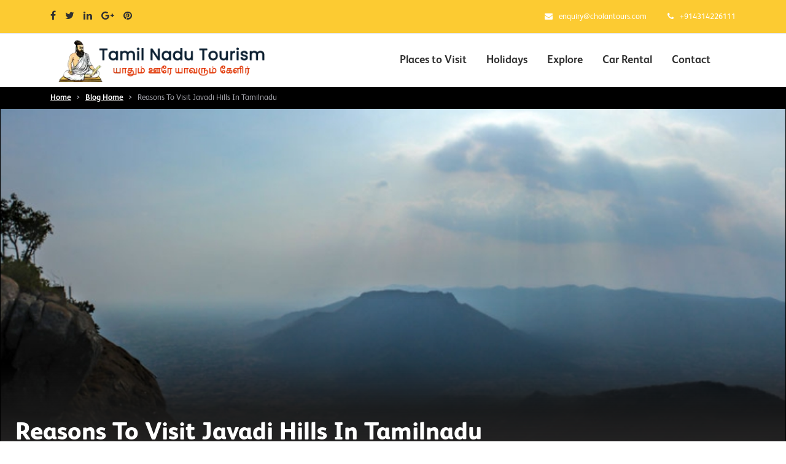

--- FILE ---
content_type: text/html; charset=UTF-8
request_url: https://www.tamilnadutourism.com/blog/reasons-to-visit-javadi-hills-in-tamilnadu/
body_size: 9170
content:
<!DOCTYPE html>
<html class="no-js" lang="en">
<head>
    <!-- Meta Tags -->
    <meta name="viewport" content="width=device-width,initial-scale=1.0" />
    <meta http-equiv="content-type" content="text/html; charset=UTF-8" />

    <title>Reasons To Visit Javadi Hills In Tamilnadu</title><meta name="description" content="Reasons To Visit Javadi Hills In Tamilnadu"><meta name="keywords" content="Reasons To Visit Javadi Hills In Tamilnadu"><meta property="og:title" content="Reasons To Visit Javadi Hills In Tamilnadu"><meta property="og:type" content="website"><meta property="og:url" content="https://www.tamilnadutourism.com/blog/reasons-to-visit-javadi-hills-in-tamilnadu"><meta property="og:description" content="Reasons To Visit Javadi Hills In Tamilnadu"><meta property="og:image" content="https://www.tamilnadutourism.com/blog/public/uploads/news-64.jpg"><link rel="canonical" href="https://www.tamilnadutourism.com/blog/reasons-to-visit-javadi-hills-in-tamilnadu">        <meta property="og:type" content="website">
      <meta name="robots" content="index,follow">

    <!-- Favicon -->
    <link rel="icon" type="image/png" href="https://www.tamilnadutourism.com/blog/public/uploads/favicon.webp">

    <!-- Stylesheets -->
    <link rel="stylesheet" href="https://www.tamilnadutourism.com/blog/public/css/animate.min.css">
    <link rel="stylesheet" href="https://www.tamilnadutourism.com/blog/public/css/jquery-ui.min.css">
    <link rel="stylesheet" href="https://www.tamilnadutourism.com/blog/public/css/font-awesome.min.css">
    <link rel="stylesheet" href="https://www.tamilnadutourism.com/blog/public/css/owl.carousel.min.css">
    <link rel="stylesheet" href="https://www.tamilnadutourism.com/blog/public/css/meanmenu.css">
    <link rel="stylesheet" href="https://www.tamilnadutourism.com/blog/public/css/toastr.min.css">
    <link rel="stylesheet" href="https://www.tamilnadutourism.com/blog/public/css/style.css">
    <link rel="stylesheet" href="https://www.tamilnadutourism.com/blog/public/css/responsive.css">
    <link href="https://cdn.jsdelivr.net/npm/bootstrap@5.3.3/dist/css/bootstrap.min.css" rel="stylesheet" integrity="sha384-QWTKZyjpPEjISv5WaRU9OFeRpok6YctnYmDr5pNlyT2bRjXh0JMhjY6hW+ALEwIH" crossorigin="anonymous">

    
    <!--Js-->
    <script src="https://www.tamilnadutourism.com/blog/public/js/jquery-2.2.4.min.js"></script>
    <script src="https://www.tamilnadutourism.com/blog/public/js/bootstrap.min.js"></script>
    <script src="https://www.tamilnadutourism.com/blog/public/js/popper.min.js"></script>
    <script src="https://www.tamilnadutourism.com/blog/public/js/jquery-ui.min.js"></script>
    <script src="https://www.tamilnadutourism.com/blog/public/js/owl.carousel.min.js"></script>
    <script src="https://www.tamilnadutourism.com/blog/public/js/jquery.magnific-popup.min.js"></script>
    <script src="https://www.tamilnadutourism.com/blog/public/js/jquery.meanmenu.js"></script>
    <script src="https://www.tamilnadutourism.com/blog/public/js/jquery.filterizr.min.js"></script>
    <script src="https://www.tamilnadutourism.com/blog/public/js/jquery.counterup.min.js"></script>
    <script src="https://www.tamilnadutourism.com/blog/public/js/waypoints.min.js"></script>
    <script src="https://www.tamilnadutourism.com/blog/public/js/viewportchecker.js"></script>
    <script src="https://www.tamilnadutourism.com/blog/public/js/toastr.min.js"></script>

    <style>
        .header-area,
        ul.nav-menu li ul li a,
        .searchbar .input-search,
        .text-animated li a,
        .slider-one .owl-nav .owl-prev, 
        .slider-one .owl-nav .owl-next,
        .about-tab:before,
        .progress-gallery .bar-container .progress .progress-bar-custom,
        .choose-item:before,
        .feature-icon i,
        .feature-item:hover .feature-text,
        .bg-counterup,
        .portfolio-bg,
        .faq-header button.faq-button,
        .faq-header button.faq-button.collapsed:hover,
        .booking-area:before,
        .bg-booking,
        .team-carousel .owl-nav .owl-prev, 
        .team-carousel .owl-nav .owl-next,
        .team-text,
        .team-social li a:hover,
        .price-header i,
        .button-df a,
        .bg-testimonial,
        .testimonial-carousel .owl-dots .owl-dot,
        .blog-carousel .owl-nav .owl-prev, 
        .blog-carousel .owl-nav .owl-next,
        .blog-author li.blog-button a,
        .call-us:before,
        .footer-item h3:before,
        .footer-item h3:after,
        .footer-item .btn,
        .footer-item ul.footer-social li a,
        .scroll-top,
        .headstyle h4:before,
        .headstyle h4:after,
        .team-detail-text ul li a,
        .sidebar-item h3:before,
        .sidebar-item h3:after,
        .event-contact-item,
        .gallery-bg,
        .testimonial-grid .testimonial-description p:before, 
        .testimonial-two-carousel .testimonial-description p:before,
        .form-button .btn,
        .project-carousel .owl-nav .owl-prev, 
        .project-carousel .owl-nav .owl-next,
        .sidebar-item button,
        .contact-item:hover .contact-icon,
        .contact-form .btn,
        span.input-group-btn {
            background: #FCCB32!important;
        }

        ul.nav-menu li:hover > a,
        .searchbar .search-button:hover,
        .text-animated li a:hover,
        .text-animated li:last-child a:hover,
        .slider-one .owl-nav .owl-prev:hover, 
        .slider-one .owl-nav .owl-next:hover,
        .feature-item:hover .feature-icon i,
        .services-text a:hover,
        .portfolio-menu li.filtr-active,
        .portfolio-menu li:hover,
        .portfolio-text h3 a:hover,
        .form-button .btn2:hover,
        .blog-item h3 a:hover,
        .blog-item span i,
        .blog-author li a i,
        .blog-author li a:hover,
        .call-us .button a:hover,
        .footer-item ul li a:hover,
        .team-info ul li span,
        li.event-header-left i,
        .recent-text a:hover,
        .event-contact-item:hover .event-contact-icon,
        .service-sidebar-item ul li a:hover,
        .portfolio-details ul li span,
        .sidebar-item ul li a:hover,
        .blog-one-text h3 a:hover,
        .blog-one-text ul li i,
        .single-blog ul li i,
        .contact-icon {
            color: #FCCB32!important;   
        }

        .text-animated li a,
        .slider-one .owl-nav .owl-prev, 
        .slider-one .owl-nav .owl-next,
        .feature-icon i,
        .feature-item:hover .feature-text,
        .footer-item .form-control,
        .footer-item .btn,
        .footer-item ul.footer-social li a,
        .event-contact-item:hover .event-contact-icon,
        .form-control:focus,
        .sidebar-item button,
        .contact-item:hover .contact-icon,
        .contact-form .btn {
            border-color: #FCCB32!important;      
        }

        .video-button span {
            border-left-color: #FCCB32!important;         
        }

        .portfolio-menu li.filtr-active,
        .team-social li a:hover {
            border-bottom-color: #FCCB32!important;            
        }

        .portfolio-menu li.filtr-active:before,
        .team-social li a:hover {
            border-top-color: #FCCB32!important;               
        }

        ul.nav-menu li ul li:hover > a {
            background: #f1f1f1!important;
        }
        .text-animated li a:hover,
        .text-animated li:last-child a:hover,
        .slider-one .owl-nav .owl-prev:hover, 
        .slider-one .owl-nav .owl-next:hover {
            background: #fff!important;
            border-color: #fff!important;
        }
        .text-animated li:last-child a {
            background: #313131!important;
            border-color: #313131!important;
        }
        .blog-author li.blog-button a,
        .blog-author li.blog-button i,
        .footer-item ul.footer-social li a:hover,
        .contact-item:hover .contact-icon {
            color: #fff!important;
        }
        .feature-item:hover .feature-icon i,
        .faq-header button.faq-button.collapsed {
            background: #fff!important;
        }
        .team-carousel .owl-nav .owl-prev:hover, 
        .team-carousel .owl-nav .owl-next:hover,
        .blog-carousel .owl-nav .owl-prev:hover, 
        .blog-carousel .owl-nav .owl-next:hover,
        .button-df a:hover,
        .testimonial-carousel .owl-dots .owl-dot.active,
        .blog-author li.blog-button a:hover,
        .footer-item ul.footer-social li a:hover,
        .team-detail-text ul li a:hover,
        .form-button .btn:hover,
        .project-carousel .owl-nav .owl-prev:hover, 
        .project-carousel .owl-nav .owl-next:hover,
        .contact-form .btn:hover {
            background: #313131!important;
        }
        .footer-item ul.footer-social li a:hover,
        .contact-form .btn:hover {
            border-color: #313131!important;
        }
        .event-contact-item:hover,
        .faq-body,
        .feature-item:hover .feature-icon i, .faq-header button.faq-button.collapsed {
            background: #f5f5f5!important;
        }

        .booking-form input:focus,
        .booking-form textarea:focus {
            border-color: #fff!important;
        }

        .booking-form button[type="submit"] {
            background: #313131!important;
            color: #fff!important;
        }

        .booking-form button[type="submit"]:hover {
            background: #fff!important;
            color: #313131!important;
        }
    </style>
     <script type="application/ld+json">
            {
              "@context": "https://schema.org",
              "@type": "BlogPosting",
              "mainEntityOfPage": {
                "@type": "WebPage",
                "@id": "https://www.tamilnadutourism.com/blog/reasons-to-visit-javadi-hills-in-tamilnadu/"
              },
              "headline": "Reasons To Visit Javadi Hills In Tamilnadu",
              "description": "Reasons To Visit Javadi Hills In Tamilnadu",
              "image": {
                "@type": "ImageObject",
                "url": "https://www.tamilnadutourism.com/blog/news-64.jpg",
                "width": 400,
                "height": 250
              },
              "author": {
                "@type": "Organization",
                "name": "Tamilnadu Tourism",
                "url": "https://www.tamilnadutourism.com/blog/"
              },
              "publisher": {
                "@type": "Organization",
                "name": "Tamilnadu Tourism",
                "logo": {
                  "@type": "ImageObject",
                  "url": "https://www.tamilnadutourism.com/blog/public/images/logo1.png",
                  "width": 650,
                  "height": 92
                }
              },
              "datePublished": "2025-12-26 12:25:00",
              "dateModified": "0000-00-00 00:00:00"
            }
    </script>

</head>

<body>
    
   <!--  <div id="fb-root"></div>
<script>(function(d, s, id) {
  var js, fjs = d.getElementsByTagName(s)[0];
  if (d.getElementById(id)) return;
  js = d.createElement(s); js.id = id;
  js.src = "//connect.facebook.net/en_US/sdk.js#xfbml=1&version=v2.10&appId=323620764400430";
  fjs.parentNode.insertBefore(js, fjs);
}(document, 'script', 'facebook-jssdk'));</script> -->

    
    <!--Header-Area Start-->
    <div class="header-area d-none d-lg-block">
        <div class="container">
            <div class="row">
                <div class="col-xl-6 col-lg-5 col-12">
                    <div class="header-social">
                        <ul>
                            <li>
                                <div class="social-bar">
                                    <ul>
                                        <li><a href="#"><i class="fa fa-facebook"></i></a></li><li><a href="#"><i class="fa fa-twitter"></i></a></li><li><a href="#"><i class="fa fa-linkedin"></i></a></li><li><a href="#"><i class="fa fa-google-plus"></i></a></li><li><a href="#"><i class="fa fa-pinterest"></i></a></li>                                    </ul>
                                </div>
                            </li>
                        </ul>
                    </div>
                </div>
                <div class="col-xl-6 col-lg-7 col-12">
                    <div class="header-info">
                        <ul class="first">
                            <li>
                                <i class="fa fa-envelope"></i>
                                <span>enquiry@cholantours.com</span>
                            </li>
                            <li>
                                <i class="fa fa-phone"></i>
                                <span>+914314226111</span>
                            </li>
                        </ul>

                        
                    </div>
                </div>
            </div>
        </div>
    </div>
    <!--Header-Area End-->

    <!--Menu Start-->
    <div id="strickymenu" class="menu-area">
        <div class="container">
            <div class="row">
                <div class="col-lg-4 col-12">
                    <div class="logo flex">
                        <a href="https://www.tamilnadutourism.com/blog/"><img src="https://www.tamilnadutourism.com/blog/public/uploads/logo.png" alt="Logo"></a>
                    </div>
                </div>
                <div class="col-lg-8 col-12 main-menu">
                    <div class="main-menu-item">
                        <ul class="nav-menu">
                            
                                                        
                                                        
                            
                            <li><a target="_blank" href="https://www.tamilnadutourism.com/destinations.php">Places to Visit</a></li>
                            <li><a target="_blank" href="https://www.tamilnadutourism.com/tour-packages/index.php">Holidays</a></li>
                            <li><a target="_blank" href="https://www.tamilnadutourism.com/attractions/index.php">Explore</a></li>
                            <li><a target="_blank" href="https://www.tamilnadutourism.com/car-rental/">Car Rental</a></li>
                                                        <li><a href="https://www.tamilnadutourism.com/blog/contact">Contact</a></li>
                            
                        </ul>
                    </div>
                    <div class="searchbar">
                        <div class="search-button"><i class="fa fa-search"></i></div>
                        <form action="https://www.tamilnadutourism.com/blog/search" method="post" accept-charset="utf-8">
                            <div class="input-group input-search">
                                <input type="text" class="form-control" placeholder="Search for ..." name="search_string">
                                <span class="input-group-btn">
                                    <button class="btn btn-default" type="submit" name="form1"><i class="fa fa-search"></i></button>
                                </span>
                            </div>
                        </form>                    </div>
                </div>
            </div>
        </div>
    </div>
    <!--Menu End--><nav style="--bs-breadcrumb-divider: '&gt;';" aria-label="breadcrumb" class="bg-black">
    <div class="container">
        <ol class="breadcrumb mb-0 d-inline-flex">
            <li class="breadcrumb-item"><a href="https://www.tamilnadutourism.com">Home</a></li>
            <li class="breadcrumb-item"><a href="https://www.tamilnadutourism.com/blog/">Blog Home</a></li>
            <li class="breadcrumb-item active" aria-current="page">Reasons To Visit Javadi Hills In Tamilnadu</li>
        </ol>
    </div>
</nav>
<script type="application/ld+json">
      {
          "@context": "https://schema.org",
          "@type": "BreadcrumbList",
          "itemListElement": [{
                  "@type": "ListItem",
                  "position": 1,
                  "name": "Home",
                  "item": "https://www.tamilnadutourism.com"
              },
              {
                  "@type": "ListItem",
                  "position": 2,
                  "name": "Reasons To Visit Javadi Hills In Tamilnadu"
                  "item": "https://www.tamilnadutourism.com/blog/"
              },
              {
                  "@type": "ListItem",
                  "position": 3,
                  "name": "Reasons To Visit Javadi Hills In Tamilnadu"
              }
          ]
      }
   </script>
   
   <!--Banner Start-->
<section class="p-0">
  <div class="card rounded-0 bg-black">
                    <div class="position-relative">
                         <picture>
              <source media="(max-width: 426px)" srcset=https://www.tamilnadutourism.com/blog/public/uploads/news-64.jpg>
              <source media="(min-width: 427px)" srcset=https://www.tamilnadutourism.com/blog/public/uploads/news-banner-64.jpg>
              <img loading="lazy" src="https://www.tamilnadutourism.com/blog/public/uploads/news-banner-64.jpg" class="rounded-0 d-block w-100" alt="Reasons To Visit Javadi Hills In Tamilnadu - Tamilnadu Tourism">
            </picture>
                            <div class="banner-gradient"></div>
                        <div class="align-items-start card-img-overlay d-flex flex-column p-3 py-0">
                            <div class="mt-auto p-2 text-white ">
                                <h1 class="text">Reasons To Visit Javadi Hills In Tamilnadu</h1>
                            </div>
                        </div>
                    </div>
                </div>
</section>
<!--Banner End-->

<!--Blog-One Start-->
<div class="blog-one-area pt_60 pb_90">
    <div class="container">
        <div class="row">
            <div class="col-lg-9">
                <div class="single-blog">
                    <ul class="ban">
                        <li><i class="fa fa-edit"></i><a href="https://www.tamilnadutourism.com/blog/category/1">News Updates</a></li>
                        <li><i class="fa fa-calendar-o"></i>
                            April 29, 2021                        </li>
                    </ul>
                     <hr>
                    <p><!-- wp:paragraph --></p>

<p>There is no uncertainty that an excursion to Hill Stations, a perfect delight. The Hill Stations promise a captivating and revitalizing break for vacationers to shed off the tensions of their lives by giving them ample opportunity to spend quality time with nature and offering adventure activities filled with excitement at every step.&nbsp; When it comes to<strong><a href="https://www.tamilnadutourism.com/"> Tamilnadu</a></strong>, there is no dearth of hill stations. While hill stations like<a href="https://www.tamilnadutourism.com/tour-packages/honeymoon-tour/index.php"> </a><strong><a href="https://www.tamilnadutourism.com/tour-packages/honeymoon-tour/index.php">Ooty</a></strong><a href="https://www.tamilnadutourism.com/tour-packages/honeymoon-tour/index.php">,&nbsp;</a><strong><a href="https://www.tamilnadutourism.com/tour-packages/honeymoon-tour/index.php">Kodaikanal</a>,</strong>&nbsp;are very popular and at the top of most itineraries, there are some hill stations like&nbsp;<strong>Javadi Hills&nbsp;</strong>hidden away in the unadulterated nature that remain unknown to many. If you really love exploring unexplored hill stations and untrodden trails, then head to the most enthralling&nbsp;<strong>Javadi Hills in Tamilnadu.&nbsp;</strong>In the borders of <strong><a aria-label="Vellore (opens in a new tab)" href="https://www.tamilnadutourism.com/destinations/vellore.php" rel="noreferrer noopener" target="_blank">Vellore</a></strong> and <strong>Tiruvannamalai</strong>&nbsp;lies this extremely beautiful and alluring hill station.</p>

<p><!-- /wp:paragraph --><!-- wp:heading --></p>

<h2>Recommended tour packages</h2>

<p><!-- /wp:heading --><!-- wp:list --></p>

<ul>
	<li><em>3 Nights / 4 Days &ndash;&nbsp;</em><a href="https://www.tamilnadutourism.com/tour-packages/temple-tour/arupadai-veedu-tour.php"><em>Arupadai Veedu Temple Tour Package</em></a></li>
	<li><em>3 Nights / 4 Days &ndash;&nbsp;</em><a href="https://www.tamilnadutourism.com/tour-packages/temple-tour/navagraha-temple-tour.php"><em>Navagraha Temple Tour Package</em></a></li>
	<li><em>4 Nights / 5 Days &ndash;&nbsp;</em><a href="https://www.tamilnadutourism.com/tour-packages/temple-tour/panchasthala-tour.php"><em>Pancha Bootha Sthala Tour Package</em></a></li>
	<li><em>4 Nights / 5 Days &ndash;&nbsp;</em><a href="https://www.tamilnadutourism.com/honeymoon/index.php" rel="noreferrer noopener" target="_blank"><em>Honeymoon Tour Package</em></a></li>
	<li><em>5 Nights / 6 Days &ndash;&nbsp;<a href="https://www.tamilnadutourism.com/tour-packages/hill-stations/ooty-kodaikanal.php" rel="noreferrer noopener" target="_blank">Hill Station Tour Package</a></em></li>
</ul>

<p><!-- /wp:list --><!-- wp:paragraph --></p>

<p><strong>Also Read:- </strong><a href="https://www.tamilnadutourism.com/blog/best-places-to-visit-in-tamil-nadu-during-summer/"><strong>Best Places To Visit In Tamil Nadu During Summer</strong></a></p>

<p><!-- /wp:paragraph --><!-- wp:paragraph --></p>

<p>Why&nbsp;<strong>Javadi Hills</strong>? Here are the&nbsp;<strong>Reasons to Visit Javadi Hills in Tamilnadu</strong>. <a href="https://www.tamilnadutourism.com/tour-packages/index.php">Check Out</a>:</p>

<p><!-- /wp:paragraph --><!-- wp:list --></p>

<ul>
	<li><strong>Magical Beauty</strong></li>
</ul>

<p><!-- /wp:list --><!-- wp:paragraph --></p>

<p>Adorned with evergreen and picturesque surroundings, the&nbsp;<strong>Javadi Hills</strong>&nbsp;with their magical beauty and exquisite charm can cast a magical spell on its visitors. The lush green hills filled with many fruity trees is an enchanting sight of&nbsp;<strong>Javadi Hills</strong>. As the day ends, the spectacular green hills look even more astonishing with a purple tinge over them offering a truly magnificent visual treat.&nbsp;<strong><a href="https://www.tamilnadutourism.com/tour-packages/hill-stations/index.php">Javadi Hills</a></strong><a href="https://www.tamilnadutourism.com/tour-packages/hill-stations/index.php">&nbsp;</a>has been admired for its picturesque beauty throughout history, especially during colonial times. It is an ideal spot for nature lovers where they can explore the true beauty of nature.&nbsp;</p>

<p><!-- /wp:paragraph --><!-- wp:list --></p>

<ul>
	<li><strong>Tranquil and Unpolluted</strong></li>
</ul>

<p><!-- /wp:list --><!-- wp:paragraph --></p>

<p>Peace and tranquillity, fresh air, no pollution, and scenic views all around. What else does a person needs? The mesmerizing <strong>Javadi Hills</strong> maintains a tranquil and unpolluted atmosphere throughout the year, thus offering an offbeat and peaceful travel destination for tourists. Not many tourists come here, and the peacefulness of this secluded hill station is worth experiencing. You can bask in the glory of pristine nature and savour the lush green settings when you are at&nbsp;<strong>Javadi Hills</strong>.&nbsp;</p>

<p><!-- /wp:paragraph --><!-- wp:list --></p>

<ul>
	<li><strong>Ultimate Summer Getaway</strong></li>
</ul>

<p><!-- /wp:list --><!-- wp:paragraph --></p>

<p><strong>Javadi Hills</strong>&nbsp;wears a pleasant soothing climate throughout the year. Summers in&nbsp;<strong>Javadi Hills</strong>&nbsp;is extremely refreshing and offers the ultimate getaway from the sweltering weather. The lovely greens of&nbsp;<strong>Javadi Hills&nbsp;</strong>cradle everyone in their lushness. This gorgeous Hill station proves to rejuvenate the mind, body and soul with its fresh and cool mountain breeze and spectacular sights.&nbsp;<strong>Javadi Hills</strong>&nbsp;is a complete delight during summers offering an array of exciting activities like sightseeing, trekking, leisure walks, and so on.</p>

<p><!-- /wp:paragraph --><!-- wp:list --></p>

<ul>
	<li><strong>Home To Spectacular Waterfalls</strong></li>
</ul>

<p><!-- /wp:list --><!-- wp:paragraph --></p>

<p><strong>Javadi Hills</strong>&nbsp;is home to spectacular waterfalls. The jaw-dropping waterfalls cascading from the hills dotted with luscious greenery mirrors the enchanting magnificence of nature which is so satisfying to the eyes. The mesmerizing waterfalls at&nbsp;<strong>Javadi Hills&nbsp;</strong>is an excellent place to break your monotony. You can just chill and relax by the soothing waterfalls and feel the essence of calmness that can&#39;t be express in words.</p>

<p><!-- /wp:paragraph --><!-- wp:paragraph --></p>

<p><strong>Also Read:- </strong><a href="https://www.tamilnadutourism.com/blog/popular-forts-in-tamilnadu-you-must-visit-on-your-tamilnadu-trip/"><strong>Popular Forts in Tamilnadu You Must Visit On Your Tamilnadu Trip</strong></a></p>

<p><!-- /wp:paragraph --><!-- wp:list --></p>

<ul>
	<li><strong>Trekker&rsquo;s Paradise</strong></li>
</ul>

<p><!-- /wp:list --><!-- wp:paragraph --></p>

<p>Owing to its astounding location and enthralling trails,&nbsp;<strong>Javadi Hills&nbsp;</strong>offers an idyllic paradise for trekkers. The trekking trails are so exciting and adventurous that will lead you to some of the most stunning views and breathtaking waterfalls. You will surely feel blessed amid the beauty and serenity the place offers and thoroughly enjoy the trek. The presence of few camping sites also allures many campers to&nbsp;<strong>Javadi Hills</strong>. The most beautiful trekking trails at&nbsp;<strong>Javadi Hills</strong>&nbsp;remains to be the Bhemma waterfall.&nbsp;</p>

<p><!-- /wp:paragraph --><!-- wp:list --></p>

<ul>
	<li><strong>Rich Flora and Fauna</strong></li>
</ul>

<p><!-- /wp:list --><!-- wp:paragraph --></p>

<p>At this hidden charming hill station, you can spot hundreds of rare and endangered species of plants, animals, birds, and butterflies. From Coconut, Guava, Mango, Lemon, Pomegranate, and Jackfruit, there is a wide variety of organic fruits available here. Sandalwood trees can be found in abundance in&nbsp;<strong>Javadi Hills</strong>. It is truly worth making a trip to&nbsp;<strong>Javadi Hills</strong>&nbsp;where one can explore the richness of flora and fauna found here.</p>

<p><!-- /wp:paragraph --><!-- wp:paragraph --></p>

<p><strong>Also Read:- </strong><a href="https://www.tamilnadutourism.com/blog/best-pilgrimage-sites-in-tamilnadu/"><strong>Best Pilgrimage Sites In Tamilnadu</strong></a></p>

<p><!-- /wp:paragraph --><!-- wp:paragraph --></p>

<p><strong>Scenic View Points and Picture-Perfect Photographic Spots</strong></p>

<p><!-- /wp:paragraph --><!-- wp:paragraph --></p>

<p><strong>Javadi Hills</strong>&nbsp;boasts of several scenic viewpoints and picture-perfect photographic spots that draws a lot of photographers to this place. The scenic views the hill station offers will stain your memory forever. Visit&nbsp;<strong>Javadi Hills</strong>&nbsp;and get your camera filled with surreal shots of rare wildlife and the spectacular views of lush green hills changing colours with mesmerizing sunrise and sunset. If you are a passionate photographer, you shouldn&#39;t miss&nbsp;<strong>Javadi Hills</strong>&nbsp;at any cost.</p>

<p><!-- /wp:paragraph --><!-- wp:list --></p>

<ul>
	<li><strong>Vainu Bappu Observatory For an Experience of a Lifetime</strong></li>
</ul>

<p><!-- /wp:list --><!-- wp:paragraph --></p>

<p><strong>Vainu Bappu Observatory</strong>&nbsp;set amidst the gorgeous Javadi Hills is all here to provide you with an experience of a lifetime. This beautiful Observatory has a 40-inch telescope which is <strong>the biggest telescope in</strong> <strong>Asia</strong> that offers you an insight into the wonder world of stars and planet. This astronomical observatory is owned and operated by the <strong>Indian Institute of Astrophysics</strong>. Also known as&nbsp;<strong>Kavalur Observatory</strong>, it was the place where the rings around the planets <strong>Saturn</strong> and <strong>Uranus</strong> were discovered.</p>

<p><!-- /wp:paragraph --><!-- wp:paragraph --></p>

<p><strong>Also Read:- </strong><a href="https://www.tamilnadutourism.com/blog/navagraha-temples-in-tamilnadu/"><strong>Popular Navagraha Temples In Tamil Nadu You Should Visit on Your Spiritual Journey</strong></a></p>

<p><!-- /wp:paragraph --><!-- wp:paragraph --></p>

<p><strong>Ways To Reach Javadi Hills</strong></p>

<p><!-- /wp:paragraph --><!-- wp:paragraph --></p>

<p><strong>By Air:</strong></p>

<p><!-- /wp:paragraph --><!-- wp:paragraph --></p>

<p>The nearest airport is Vellore Airport, just 78 Km away.</p>

<p><!-- /wp:paragraph --><!-- wp:paragraph --></p>

<p><strong>By Rail</strong>: The nearest railway station is Katpadi Railway Station, around 54 Km away</p>

<p><!-- /wp:paragraph --><!-- wp:paragraph --></p>

<p><strong>By Road:</strong></p>

<p><!-- /wp:paragraph --><!-- wp:paragraph --></p>

<p>Javadi Hills are well-connected via road. There are regular buses and taxis available from Thiruvannamalai and Vellore to Javadi Hills.</p>

<p><!-- /wp:paragraph --><!-- wp:paragraph --></p>

<p>The unexplored yet extremely beautiful <strong>Javadi Hills</strong> is worth a place for an alluring getaway. This lovely hill station has several options to suit every traveler needs. A trip to <strong>Javadi Hills</strong> is one you won&#39;t ever forget. Don&#39;t forget to add <strong>Javadi Hills</strong> to your travel bucket list.</p>

<p><!-- /wp:paragraph --><!-- wp:paragraph {"align":"center"} --></p>

<p><em><strong>Book a trip to&nbsp;</strong></em><strong>Tamilnadu&nbsp;</strong><em><strong>with&nbsp;</strong></em><a href="https://www.tamilnadutourism.com/"><strong>Tamil Nadu Tourism&nbsp;</strong></a><em><strong>and&nbsp;</strong></em><em><strong>make sure you add these best places in Tamil Nadu in your travel bucket list for this summer!</strong></em></p>

<p><!-- /wp:paragraph --><!-- wp:paragraph {"align":"center"} --></p>

<p><a href="https://www.tamilnadutourism.com/"><strong>Tamilnadu&nbsp;Tourism&nbsp;</strong></a>offers you the best&nbsp;<strong>Tamilnadu Tour Packages</strong>&nbsp;and customized&nbsp;<a href="https://www.tamilnadutourism.com/tour-packages/index.php"><strong>tour packages</strong></a>&nbsp;to treat you with an unforgettable vacation in Tamil Nadu.</p>

<p><!-- /wp:paragraph --><!-- wp:paragraph {"align":"center"} --></p>

<p><strong>Comment below which Hill Stations in Tamil Nadu you&rsquo;d like to explore during this summer!</strong></p>

<p><!-- /wp:paragraph --><!-- wp:paragraph {"align":"center"} --></p>

<p><em><strong>Enquire now and grab the best deals and offers!</strong></em></p>

<p><!-- /wp:paragraph --><!-- wp:paragraph {"align":"center"} --></p>

<p><a href="file:///C:/Users/User/AppData/Local/Microsoft/Windows/INetCache/Content.Outlook/VVVMFSRB/www.tamilnadutourism.com"><strong>www.tamilnadutourism.com</strong></a></p>

<p><!-- /wp:paragraph --></p>                     <hr>
                         <p class="text-muted">No FAQ available for this Blog.</p>

                        <hr>
                </div>
                
                <div class="comment-form headstyle mt_50">
                    <h4>Share This News</h4>
                                        <div class="share_buttons">
                        <a class="facebook" target="_blank" href="http://www.facebook.com/sharer.php?u=https://www.tamilnadutourism.com/blog/news/view/64&t=Reasons To Visit Javadi Hills In Tamilnadu"><i class="fa fa-facebook-f"></i></a>
                        <a class="twitter" target="_blank" href="https://twitter.com/share?text=Reasons To Visit Javadi Hills In Tamilnadu&url=https://www.tamilnadutourism.com/blog/news/view/64"><i class="fa fa-twitter"></i></a>
                        <a class="pinterest" target="_blank" href="https://www.pinterest.com/pin/create/button/?description=Reasons To Visit Javadi Hills In Tamilnadu&media=&url=https://www.tamilnadutourism.com/blog/news/view/64"><i class="fa fa-pinterest"></i></a>
                        <a class="linkedin" target="_blank" href="http://www.linkedin.com/shareArticle?mini=true&url=https://www.tamilnadutourism.com/blog/news/view/64&title=Reasons To Visit Javadi Hills In Tamilnadu"><i class="fa fa-linkedin"></i></a>
                    </div>
                </div>
                                <div class="comment-form headstyle mt_50">
                    <h4>Comment</h4>
                    <div class="comment-inner">
                                                <div class="fb-comments" data-href="https://www.tamilnadutourism.com/blog/news/view/reasons-to-visit-javadi-hills-in-tamilnadu" data-numposts="5"></div>
                    </div>
                </div>
                            </div>

            <!--Sidebar Start-->
            <div class="col-lg-3">
                <div class="sidebar map-sidebar">
                    <div class="sidebar-item">
                        <h3>Categories</h3>
                        <ul>
                                                            <li><a href="https://www.tamilnadutourism.com/blog/category/2">Festival</a></li>
                                                                <li><a href="https://www.tamilnadutourism.com/blog/category/1">News Updates</a></li>
                                                        </ul>
                    </div>
                    <div class="sidebar-item">
                        <h3>Recent Posts</h3>
                                                    <div class="sidebar-recent-item">
                                <div class="recent-photo">
                                    <a href="https://www.tamilnadutourism.com/blog/news/view/86"><img src="https://www.tamilnadutourism.com/blog/public/uploads/news-86.jpg" alt="Blog Photo"></a>
                                </div>
                                <div class="recent-text">
                                    <a href="https://www.tamilnadutourism.com/blog/complete-travel-guide-to-chettinad-2025">Discover Chettinad – Your Complete Travel Guide To Explore!</a>
                                    <div class="rpwwt-post-date">
                                        January 22, 2026                                    </div>
                                </div>
                            </div>
                                                        <div class="sidebar-recent-item">
                                <div class="recent-photo">
                                    <a href="https://www.tamilnadutourism.com/blog/news/view/92"><img src="https://www.tamilnadutourism.com/blog/public/uploads/news-92.jpg" alt="Blog Photo"></a>
                                </div>
                                <div class="recent-text">
                                    <a href="https://www.tamilnadutourism.com/blog/kula-deivam">Kula Deivam</a>
                                    <div class="rpwwt-post-date">
                                        January 19, 2026                                    </div>
                                </div>
                            </div>
                                                        <div class="sidebar-recent-item">
                                <div class="recent-photo">
                                    <a href="https://www.tamilnadutourism.com/blog/news/view/91"><img src="https://www.tamilnadutourism.com/blog/public/uploads/news-91.jpg" alt="Blog Photo"></a>
                                </div>
                                <div class="recent-text">
                                    <a href="https://www.tamilnadutourism.com/blog/places-to-visit-in-pondicherry">Places to Visit in Pondicherry</a>
                                    <div class="rpwwt-post-date">
                                        January 12, 2026                                    </div>
                                </div>
                            </div>
                                                </div>
                </div>
            </div>
            <!--Sidebar End-->
        </div>
    </div>
</div>
<!--Blog-One End-->        
    <!--Footer-Area Start-->
    <div class="footer-area p-3">
        <div class="container">
            <div class="row">
                <div class="col-lg-3 col-md-6">
                    <div class="footer-item" id="newsletter">
                        <h3>Newsletter</h3>
                        <p>
                                                    </p>
                        <form action="https://www.tamilnadutourism.com/blog/newsletter/send" class="" method="post" accept-charset="utf-8">
                        <div class="input-group">                            
                            <input type="email" class="form-control" placeholder="Email Address" name="email_subscribe">
                            <span class="input-group-btn">
                                <button class="btn" type="submit" name="form_subscribe"><i class="fa fa-location-arrow"></i></button>
                            </span>                            
                        </div>
                        </form>                    </div>
                </div>
                <div class="col-lg-3 col-md-6">
                    <div class="footer-item footer-recent-post">
                        <h3>Recent Post</h3>
                        <ul>
                                                            <li><a href="https://www.tamilnadutourism.com/blog/news/view/92">Kula Deivam</a></li>    
                                                                <li><a href="https://www.tamilnadutourism.com/blog/news/view/91">Places to Visit in Pondicherry</a></li>    
                                                                <li><a href="https://www.tamilnadutourism.com/blog/news/view/90">Top 10 Hill Stations in South India</a></li>    
                                                                <li><a href="https://www.tamilnadutourism.com/blog/news/view/89">How to Explore Tiruppur Like a Local?</a></li>    
                                                                <li><a href="https://www.tamilnadutourism.com/blog/news/view/88">Secret Off-Beat Places To Explore In Tamil Nadu</a></li>    
                                                                <li><a href="https://www.tamilnadutourism.com/blog/news/view/87">Most Popular Water sports Destinations in Tamil Nadu</a></li>    
                                                        </ul>
                    </div>
                </div>
                <div class="col-lg-3 col-md-6">
                    <div class="footer-item">
                        <h3>Project</h3>
                        <div class="row pl-10 pr-10">                            
                                       
                        </div>
                    </div>
                </div>
                <div class="col-lg-3 col-md-6">
                    <div class="footer-item">
                        <h3>Address</h3>
                        <div class="footer-address-item">
                            <div class="icon"><i class="fa fa-map-marker"></i></div>
                            <div class="text">
                                <span>
                                    No.4, Annai Avenue, Vasanth Nagar EXTN,<br />
Srirangam, Trichy, Tamil Nadu ,620006.<br />
CIN: U31100TN2010PTC078389<br />
DUNS Number: 859496557                                </span>
                            </div>
                        </div>
                        <div class="footer-address-item">
                            <div class="icon"><i class="fa fa-phone"></i></div>
                            <div class="text">
                                <span>
                                    +91 431 422 6111 <br />
+91 431 422 6102                                </span>
                            </div>
                        </div>
                        <div class="footer-address-item">
                            <div class="icon"><i class="fa fa-envelope-o"></i></div>
                            <div class="text">
                                <span>
                                    enquiry@cholantours.com<br />
                                </span>
                            </div>
                        </div>
                        
                    </div>
                </div>
            </div>
        </div>
    </div>
    <div class="footer-bottom p-3">
        <div class="container">
            <div class="row">
                <div class="col-4">
                    <div class="copy-text">
                        <p>
                            Copyright © 2025, Tamil Nadu Tourism. All Rights Reserved.                        </p>
                    </div>
                </div>
                <div class="col-4">
                    <div class="footer-item mt-0">
                        <ul class="footer-social mt-0">
                            <li class="mt-0 mb-0"><a href="#"><i class="fa fa-facebook"></i></a></li><li class="mt-0 mb-0"><a href="#"><i class="fa fa-twitter"></i></a></li><li class="mt-0 mb-0"><a href="#"><i class="fa fa-linkedin"></i></a></li><li class="mt-0 mb-0"><a href="#"><i class="fa fa-google-plus"></i></a></li><li class="mt-0 mb-0"><a href="#"><i class="fa fa-pinterest"></i></a></li>                        </ul>
                    </div>
                </div>
                <div class="col-4">
                    <div class="footer-menu">
                        <ul>
                            <li><a href="https://www.tamilnadutourism.com/blog/">Home</a></li>
                            <li><a href="https://www.tamilnadutourism.com/blog/terms-and-conditions">Terms and Conditions</a></li>
                            <li><a href="https://www.tamilnadutourism.com/blog/privacy-policy">Privacy Policy</a></li>
                        </ul>
                    </div>
                </div>
            </div>
        </div>
    </div>
    <!--Footer-Area End-->

    <!--Scroll-Top-->
    <div class="scroll-top">
        <i class="fa fa-angle-up"></i>
    </div>
    <!--Scroll-Top-->

   
    <script src="https://www.tamilnadutourism.com/blog/public/js/custom.js"></script>
    
        <script src="https://www.tamilnadutourism.com/blog/public/js/ltr.js"></script>
    
    
    <script>
        toastr.options = {
            "closeButton": false,
            "debug": false,
            "newestOnTop": false,
            "progressBar": true,
            "positionClass": "toast-top-right",
            "preventDuplicates": true,
            "onclick": null,
            "showDuration": "300",
            "hideDuration": "1000",
            "timeOut": "3000",
            "extendedTimeOut": "1000",
            "showEasing": "swing",
            "hideEasing": "linear",
            "showMethod": "fadeIn",
            "hideMethod": "fadeOut"
        }
    </script>
    
    <script type="text/javascript">
            var Tawk_API=Tawk_API||{}, Tawk_LoadStart=new Date();
            (function(){
            var s1=document.createElement("script"),s0=document.getElementsByTagName("script")[0];
            s1.async=true;
            s1.src='https://embed.tawk.to/645cc9a6ad80445890ec5bf0/1h0577dck';
            s1.charset='UTF-8';
            s1.setAttribute('crossorigin','*');
            s0.parentNode.insertBefore(s1,s0);
            })();
            </script></body>
</html>

--- FILE ---
content_type: text/css
request_url: https://www.tamilnadutourism.com/blog/public/css/meanmenu.css
body_size: 683
content:

/*! #######################################################################

	MeanMenu 2.0.7
	--------

	To be used with jquery.meanmenu.js by Chris Wharton (http://www.meanthemes.com/plugins/meanmenu/)

####################################################################### */

/* hide the link until viewport size is reached */
a.meanmenu-reveal {
	display: none;
}

/* when under viewport size, .mean-container is added to body */
.mean-container .mean-bar {
	float: left;
	width: 100%;
	position: relative;
	background: #0c1923;
	padding: 4px 0;
	min-height: 42px;
	z-index: 999;
}

.mean-container a.meanmenu-reveal {
	width: 22px;
	height: 22px;
	padding: 13px 13px 11px 13px;
	position: absolute;
	top: 0;
	right: 0;
	cursor: pointer;
	color: #fff;
	text-decoration: none;
	font-size: 16px;
	text-indent: -9999em;
	line-height: 22px;
	font-size: 1px;
	display: block;
	font-family: Arial, Helvetica, sans-serif;
	font-weight: 700;
}

.mean-container a.meanmenu-reveal span {
	display: block;
	background: #fff;
	height: 3px;
	margin-top: 3px;
}

.mean-container .mean-nav {
	float: left;
	width: 100%;
	background: #0c1923;
	margin-top: 44px;
}

.mean-container .mean-nav ul {
	padding: 0;
	margin: 0;
	width: 100%;
	list-style-type: none;
}

.mean-container .mean-nav ul li {
	position: relative;
	float: left;
	width: 100%;
}

.mean-container .mean-nav ul li a {
	display: block;
	float: left;
	width: 90%;
	padding: 1em 5%;
	margin: 0;
	text-align: left;
	color: #fff;
	border-top: 1px solid #383838;
	border-top: 1px solid rgba(255,255,255,0.5);
	text-decoration: none;
	text-transform: uppercase;
}

.mean-container .mean-nav ul li li a {
	width: 80%;
	padding: 1em 10%;
	border-top: 1px solid #f1f1f1;
	border-top: 1px solid rgba(255,255,255,0.25);
	opacity: 0.75;
	filter: alpha(opacity=75);
	text-shadow: none !important;
	visibility: visible;
}

.mean-container .mean-nav ul li.mean-last a {
	border-bottom: none;
	margin-bottom: 0;
}

.mean-container .mean-nav ul li li li a {
	width: 70%;
	padding: 1em 15%;
}

.mean-container .mean-nav ul li li li li a {
	width: 60%;
	padding: 1em 20%;
}

.mean-container .mean-nav ul li li li li li a {
	width: 50%;
	padding: 1em 25%;
}

.mean-container .mean-nav ul li a:hover {
	background: #252525;
	background: rgba(255,255,255,0.1);
}

.mean-container .mean-nav ul li a.mean-expand {
	margin-top: 1px;
	width: 26px;
	height: 32px;
	padding: 12px !important;
	text-align: center;
	position: absolute;
	right: 0;
	top: 0;
	z-index: 2;
	font-weight: 700;
	background: rgba(255,255,255,0.1);
	border: none !important;
	border-left: 1px solid rgba(255,255,255,0.4) !important;
	border-bottom: 1px solid rgba(255,255,255,0.2) !important;
}

.mean-container .mean-nav ul li a.mean-expand:hover {
	background: rgba(0,0,0,0.9);
}

.mean-container .mean-push {
	float: left;
	width: 100%;
	padding: 0;
	margin: 0;
	clear: both;
}

.mean-nav .wrapper {
	width: 100%;
	padding: 0;
	margin: 0;
}

/* Fix for box sizing on Foundation Framework etc. */
.mean-container .mean-bar, .mean-container .mean-bar * {
	-webkit-box-sizing: content-box;
	-moz-box-sizing: content-box;
	box-sizing: content-box;
}


.mean-remove {
	display: none !important;
}


--- FILE ---
content_type: text/css
request_url: https://www.tamilnadutourism.com/blog/public/css/style.css
body_size: 13443
content:
/*
-------------------------------
Import CSS and Google Fonts
-------------------------------
*/
@import url('https://fonts.googleapis.com/css?family=Roboto+Condensed:300,400,700,900|Work+Sans:400,500,600,700');
@font-face {
    font-family: 'FSAlbertRegular';
    src: url('fonts/FSAlbert-Regular.eot');
    src: url('fonts/FSAlbert-Regular.eot?#iefix') format('embedded-opentype'), url('fonts/FSAlbert-Regular.otf') format('opentype'), url('fonts/FSAlbert-Regular.woff') format('woff'),url('fonts/FSAlbert-Regular.woff2') format('woff2'), url('fonts/FSAlbert-Regular.ttf') format('truetype');
    font-weight: normal;
    font-style: normal;
}
@font-face {
    font-family: 'FSAlbertLight';
    src: url('fonts/FSAlbert-Light.eot');
    src: url('fonts/FSAlbert-Light.eot?#iefix') format('embedded-opentype'), url('fonts/FSAlbert-Light.otf') format('opentype'), url('fonts/FSAlbert-Light.woff') format('woff'),url('fonts/FSAlbert-Light.woff2') format('woff2'), url('fonts/FSAlbert-Light.ttf') format('truetype');
    font-weight: normal;
    font-style: normal;
}
@font-face {
    font-family: 'FSAlbertBold';
    src: url('fonts/FSAlbert-Bold.eot');
    src: url('fonts/FSAlbert-Bold.eot?#iefix') format('embedded-opentype'), url('fonts/FSAlbert-Bold.otf') format('opentype'), url('fonts/FSAlbert-Bold.woff') format('woff'),url('fonts/FSAlbert-Bold.woff2') format('woff2'), url('fonts/FSAlbert-Bold.ttf') format('truetype');
    font-weight: 700;
    font-style: normal;
}
@font-face {
    font-family: 'FSAlbertExtraBold';
    src: url('fonts/FSAlbert-ExtraBold.eot');
    src: url('fonts/FSAlbert-ExtraBold.eot?#iefix') format('embedded-opentype'), url('fonts/FSAlbert-ExtraBold.otf') format('opentype'), url('fonts/FSAlbert-ExtraBold.woff') format('woff'),url('fonts/FSAlbert-ExtraBold.woff2') format('woff2'), url('fonts/FSAlbert-ExtraBold.ttf') format('truetype');
    font-weight: 800;
    font-style: normal;
}
@font-face {
    font-family: 'FSAlbertItalic';
    src: url('fonts/FSAlbert-Italic.eot');
    src: url('fonts/FSAlbert-Italic.eot?#iefix') format('embedded-opentype'), url('fonts/FSAlbert-Italic.woff') format('woff'), url('fonts/FSAlbert-Italic.ttf') format('truetype');
    font-weight: normal;
    font-style: normal;
}
/* FS ALBERT FONT */
/*
-------------------------------
Global Styles
-------------------------------
*/
body {
	font-family: FSAlbertRegular,FSAlbertLight,FSAlbertBold,FSAlbertExtraBold,FSAlbertItalic !important;
	font-size: 18px;
	line-height: 1.6;
	color: #000;
}

* {
	margin: 0;
	padding: 0;
	border: 0;
	outline: none;
}

p {
	font-size: 1.125rem;
	text-align: justify;
	letter-spacing:.5px;
	
}
b,strong {font-family: 'FSAlbertBold';}
a {
	font-family: 'FSAlbertBold', sans-serif;
	color: #313131 !important;
}

a:focus {
	outline: none;
	color: #313131;
}

button:focus {
	outline: none;
}

.form-group input:focus {
	box-shadow: none;
}

h1,
h2,
h3,
h4,
h5,
h6 {
	font-family: 'FSAlbertExtraBold', sans-serif;
	color: #000;
	text-transform:capitalize;
}

a:hover,
a:active,
a:visited,
a:focus {
	-webkit-transition: all 0.4s;
	transition: all 0.4s;
}

a:hover {
	color: #3367c1;
}

img {
	max-width: 100%;
	height: auto;
}

.bg {
	position: absolute;
	background-color: #313131;
	width: 100%;
	height: 100%;
	top: 0;
	left: 0;
	opacity: 0.75;
}

.bg-area {
	background: #f5f5f5;
}

button {
	font-family: 'Roboto Condensed', sans-serif;
	font-size: 14px !important;
	border-radius: 0 !important;
}

input,
textarea,
.form-control,
select{
	border-radius: 0 !important;
    font-family: 'Work Sans', sans-serif;
}

.owl-carousel .owl-wrapper,
.owl-carousel .owl-item {
	-webkit-backface-visibility: hidden;
	-moz-backface-visibility: hidden;
	-ms-backface-visibility: hidden;
	-webkit-transform: translate3d(0, 0, 0);
	-moz-transform: translate3d(0, 0, 0);
	-ms-transform: translate3d(0, 0, 0);
}

.pl-10 {
	padding-left: 10px !important;
}

.pr-10 {
	padding-right: 10px !important;
}

.ptb {
	padding: 60px 0 !important;
}

.pt-30 {
	padding-top: 30px !important;
}

.pb-30 {
	padding-bottom: 30px !important;
}

.pt-60 {
	padding-top: 60px !important;
}

.pb-60 {
	padding-bottom: 60px !important;
}

.mtb {
	margin: 60px 0 !important;
}

.mt-30 {
	margin-top: 30px !important;
}

.mt-20 {
	margin-top: 20px !important;
}

.mb-30 {
	margin-bottom: 30px !important;
}

.mt-60 {
	margin-top: 60px !important;
}

.mb-60 {
	margin-bottom: 60px !important;
}

.flex {
	display: -webkit-box;
	display: -ms-flexbox;
	display: -webkit-flex;
	display: flex;
	-webkit-box-pack: center;
	-ms-flex-pack: center;
	-webkit-justify-content: center;
	justify-content: center;
	-webkit-box-orient: vertical;
	-webkit-box-direction: normal;
	-ms-flex-direction: column;
	-webkit-flex-direction: column;
	flex-direction: column;
}

.headline {
	text-align: center;
	position: relative;
    padding-bottom: 12px;
}

.headline h2 {
    font-size: 36px;
	font-weight: 700;
    text-transform: uppercase;
    margin-bottom: 15px;
}
.headline h2 span{
    font-weight: 400 !important;
}
.headline h3 {
	font-family: 'Work Sans', sans-serif;
	font-size: 18px;
	font-weight: 400;
    margin-bottom: 15px;
    color: #777;
}
.hl-white {
	color: #fff !important;
}

.hl-white h2 {
	color: #fff !important;
}
.hl-white h3 {
	color: #fff !important;
}

.hl-left {
	text-align: left !important;
}

.headstyle h4 {
	display: inline-block;
	position: relative;
	font-size: 22px;
	font-weight: 700;
	padding-bottom: 9px;
	margin-bottom: 30px;
	text-transform: uppercase;
}

.headstyle h4:before {
	position: absolute;
	content: '';
	width: 70%;
	height: 1px;
	background: #3367c1;
	left: 0;
	bottom: 0;
}

.headstyle h4:after {
	position: absolute;
	content: '';
	width: 100%;
	height: 1px;
	background: #3367c1;
	left: 0;
	bottom: -5px;
}

.image-effect {
	position: relative;
	display: block;
	vertical-align: top;
	max-width: 100%;
}

.image-effect:before,
.image-effect:after {
	position: absolute;
	content: '';
	width: 100%;
	height: 100%;
	top: 0;
	left: 0;
	background: rgba(255, 255, 255, .3);
	z-index: 6;
	-webkit-transition: transform .5s, opacity .2s ease-in-out 0s;
	-o-transition: transform .5s, opacity .2s ease-in-out 0s;
	transition: transform .5s, opacity .2s ease-in-out 0s;
	opacity: 0;
	filter: alpha(opacity=0);
}

.effect-item:hover .image-effect:before {
	-webkit-transform: scale(0, 1);
	-ms-transform: scale(0, 1);
	-o-transform: scale(0, 1);
	transform: scale(0, 1);
	opacity: 1;
	filter: alpha(opacity=100);
}

.effect-item:hover .image-effect:after {
	-webkit-transform: scale(1, 0);
	-ms-transform: scale(1, 0);
	-o-transform: scale(1, 0);
	transform: scale(1, 0);
	opacity: 1;
	filter: alpha(opacity=100);
}

.button a {
	display: inline-block;
	font-weight: 600;
	color: #fff;
	background: #3367c1;
	border-left: 5px solid;
	border-right: 5px solid;
	border-color: #313131;
	border-radius: 0px;
	padding: 13px 27px;
	text-decoration: none;
	-webkit-transition: all 0.4s;
	transition: all 0.4s;
}

.button a i {
	margin-left: 5px;
}

.button a:hover {
	background: #3367c1;
	border-color: #313131;
	color: #313131;
}

.button-bn a {
	font-weight: 600;
	text-decoration: none;
	-webkit-transition: all 0.4s;
	transition: all 0.4s;
}

.button-bn i {
	margin-left: 3px;
}

.button-bn a:hover {
	color: #313131;
}

/* button-df */
.button-df a {
	display: inline-block;
	font-weight: 700;
    letter-spacing: 0.5px;
	color: #fff;
	background: #3367c1;
	border-radius: 0px;
	padding: 13px 27px;
	text-decoration: none;
	-webkit-transition: all 0.4s;
	transition: all 0.4s;
}

.button-df a i {
	margin-left: 5px;
}

.button-df a:hover {
	background: #313131;
	color: #fff;
}

.modal-footer .btn {
	cursor: pointer;
	-webkit-transition: all 0.4s ease;
	transition: all 0.4s ease;
}

.modal-footer .btn:hover {
	background: #313131;
	color: #fff;
}
.btn-subs {
	background: #313131!important;
	border-color: #313131!important;
}

/*
-------------------------------
Preloader
-------------------------------
*/
#preloader {
	position: fixed;
	top: 0;
	left: 0;
	right: 0;
	bottom: 0;
	background-color: #fff;
	z-index: 999999;
}

#status {
	width: 200px;
	height: 200px;
	position: absolute;
	left: 50%;
	top: 50%;
	background-repeat: no-repeat;
	background-position: center;
	margin: -100px 0 0 -100px;
}

/*
-------------------------------
Header-Area
-------------------------------
*/
.header-area {
	clear: both;
	border-bottom: 1px solid #e8e8e8;
	padding: 15px 0;
	background: #3367c1;
}

.header-social ul {
	list-style: none;
	margin: 0;
	padding: 0;
}

.header-social li {
	position: relative;
	display: inline-block;
	margin-right: 30px;
}

.header-social li:before {
	position: absolute;
	content: "";
	width: 2px;
	height: 100%;
	background-color: #e9e9e9;
	top: 0;
	left: -15px;
}

.header-social li:first-child:before {
	display: none;
}

.social-bar ul {
	list-style: none;
	margin: 0;
	padding: 0;
}

.social-bar li {
	display: inline-block !important;
	margin-right: 15px !important;
}

.social-bar li:last-child {
	margin-right: 0 !important;
}

.social-bar li:before {
	display: none;
}

.social-bar li a {
	color: #fff;
	text-decoration: none;
	-webkit-transition: all 0.3s;
	transition: all 0.3s;
}

.social-bar li a:hover {
	color: #fff;
}

.language a {
	text-decoration: none;
	color: #fff;
    font-family: 'Work Sans', sans-serif;
    font-size: 13px;
}

.language a:hover {
	color: #fff;
}

.language i {
	margin-right: 7px;
}

.dropdown-menu a {
	text-decoration: none;
	color: #313131;
    font-family: 'Work Sans', sans-serif;
}

.dropdown-menu a:hover {
    background-color: transparent;
	color: #3367c1;
}

.header-info {
	text-align: right;
	float: right;
}

.header-info ul.first {
	float: left;
	list-style: none;
	margin: 0;
	padding: 0;
}

.header-info ul.first li {
	position: relative;
	display: inline-block;
	color: #fff;
	margin-left: 30px;
	font-size: 13px;
}

.header-info ul.first li:first-child {
	margin-left: 0;
}

.header-info ul.first li:before {
	position: absolute;
	content: "";
	width: 2px;
	height: 100%;
	background-color: #e9e9e9;
	top: 0;
	right: -17px;
	display: none;
}


.header-info ul.first li i {
	margin-right: 7px;
	color: #fff;
}

/*
-------------------------------
Logo and Menu
-------------------------------
*/
.logo {
	min-height: 87px;
}

.logo img {
	width: auto;
	/*height: 65px;*/
}

.main-menu-item {
	float: right;
	margin-right: 25px;
}

.mean-bar .main-menu-item {
	margin-right: 0;	
}

ul.nav-menu {
	list-style: none;
	margin: 0;
	padding: 0;
}

ul.nav-menu li {
	position: relative;
	float: left;
}

ul.nav-menu li a {
	font-size: 18px;
	font-weight: 700;
	color: #313131;
	text-decoration: none;
	padding: 0 16px;
	min-height: 87px;
	display: -webkit-flex;
	display: flex;
	-webkit-justify-content: center;
	justify-content: center;
	-webkit-flex-direction: column;
	flex-direction: column;
}

ul.nav-menu li ul {
	position: absolute;
	width: 250px;
	top: 100%;
	left: 0;
	z-index: 999;
}

ul.nav-menu li ul > li {
	float: none;
	display: none;
	opacity: 0;
}

ul.nav-menu li ul li a {
	font-size: 15px;
	font-weight: 500;
    letter-spacing: 0.5px;
    font-family: 'Roboto Condensed', sans-serif;
	padding: 14px 20px;
	background: #3367c1;
	color: #fff;
	border-bottom: 1px solid rgba(255,255,255,0.20);
	min-height: 49px;
}

ul.nav-menu li ul li ul {
	top: 0;
	left: 100%;
}

ul.nav-menu li:hover ul > li > ul > li > a{
	border-left: 1px solid rgba(255,255,255,0.20);
}

ul.nav-menu li:hover > a {
	color: #3367c1;
}
ul.nav-menu li ul li:hover > a{
    background: #f1f1f1;
	color: #3367c1;
    border-bottom:  1px solid #f1f1f1;
}

ul.nav-menu li:focus > ul > li,
ul.nav-menu li:hover > ul > li {
	display: block;
	-webkit-transform: translateX(100%);
	transform: translateX(100%);
	-webkit-animation: fade 0.4s forwards;
	animation: fade 0.4s forwards;
	-webkit-transition: all 0.3s;
	transition: all 0.3s;
}

@-webkit-keyframes fade {
	0% {
		-webkit-transform: translateY(0px);
		;
	}
	100% {
		-webkit-transform: translateY(0px);
		;
	}
	0% {
		-webkit-transform: translateY(0px);
		;
	}
}

@keyframes fade {
	0% {
		transform: translateY(0px);
	}
	100% {
		transform: translateY(0px);
		opacity: 1;
	}
	0% {
		transform: translateY(0px);
	}
}

ul.nav-menu li ul li:first-child {
	animation-delay: 0.1s;
}

ul.nav-menu li ul li:nth-child(2) {
	animation-delay: 0.2s;
}

ul.nav-menu li ul li:nth-child(3) {
	animation-delay: 0.3s;
}

ul.nav-menu li ul li:nth-child(4) {
	animation-delay: 0.4s;
}

ul.nav-menu li ul li:nth-child(5) {
	animation-delay: 0.5s;
}

ul.nav-menu li ul li:nth-child(6) {
	animation-delay: 0.6s;
}

ul.nav-menu li ul li:nth-child(7) {
	animation-delay: 0.7s;
}

ul.nav-menu li ul li:nth-child(8) {
	animation-delay: 0.8s;
}

ul.nav-menu li ul li:nth-child(9) {
	animation-delay: 0.9s;
}

ul.nav-menu li ul li:nth-child(10) {
	animation-delay: 1s;
}

.menu-item-has-children {
	margin-right: 15px;
}
.menu-item-has-children a.chl {
	position: relative;
}
.menu-item-has-children a.chl:after {
	content: '\f0d7';
	font-family: 'FontAwesome';
	position: absolute;
	right: 0;
	top: 30px;
}
.menu-item-has-children a.chl::after {
	top: 30px;
}
.sticky .menu-item-has-children a.chl::after {
	top: 21px;
}

.mean-container .mean-nav ul {
	position: static;
	display: block;
}

.mean-container .mean-nav ul li a {
	background: #0c1923;
	border-left: 0;
    padding: 13px 5%;
}

.mean-container .mean-nav ul li:hover {
	background: none;
}

.mean-container .mean-nav ul li a:hover {
	background-color: rgba(255, 255, 255, 0.1)!important;
}

.mean-container .mean-nav ul li a.mean-expand {
	height: 24px!important;
}

#strickymenu.sticky {
	position: fixed;
	left: 0;
	top: 0;
	width: 100%;
	background-color: #fff;
	border-bottom: 1px solid #ddd;
	z-index: 999;
	-webkit-transition: height 0.3s;
	transition: all 0.3s;
}

#strickymenu.sticky .logo {
	min-height: 70px;
}

#strickymenu.sticky .logo img {
	height: 56px;
}

#strickymenu.sticky ul.nav-menu li a {
	min-height: 70px;
}

#strickymenu.sticky ul.nav-menu li ul li a {
	min-height: 49px;
}

/*
-------------------------------
Search
-------------------------------
*/
.searchbar .search-button {
	text-align: right;
	position: absolute;
	top: 50%;
	margin-top: -11px;
	right: 15px;
	-webkit-transition: all 0.3s;
	transition: all 0.3s;
}

.searchbar .search-button:active,
.searchbar .search-button:focus,
.searchbar .search-button:hover {
	cursor: pointer;
	color: #3367c1;
}

.searchbar .input-search {
	position: absolute;
	width: 50%;
	right: 0px;
	bottom: -66px;
	background: #3367c1;
	padding: 15px;
}

.input-search {
	z-index: 999;
}

.searchbar .input-search input {
	font-size: 15px;
	border: 1px solid #fff;
}

.searchbar .input-search .btn {
	cursor: pointer;
	background: #eef1f5;
}

/*
-------------------------------
Slider
-------------------------------
*/
.slider-item {
	position: relative;
	background-repeat: no-repeat;
	background-size: cover;
	background-position: top center;
	height: 500px;
	color: #fff;
	-webkit-transition: all 0.5s;
	transition: all 0.5s;
}

.bg-slider {
	position: absolute;
	width: 100%;
	height: 100%;
	top: 0;
	left: 0;
	background: linear-gradient(to right, rgba(0, 0, 0, 0.8) 0%, transparent 80%, transparent 99%);
	background: -webkit-linear-gradient(left, rgba(0, 0, 0, 0.8) 0%, transparent 80%, transparent 99%);
	background: -moz-linear-gradient(left, rgba(0, 0, 0, 0.8) 0%, transparent 80%, transparent 99%);
}

.text-animated h1 {
	font-size: 42px;
	font-weight: 700;
	color: #fff;
	text-transform: uppercase;
	margin-bottom: 15px;
	-webkit-animation-duration: .8s;
	animation-duration: .8s;
	-webkit-animation-delay: 0s;
	animation-delay: 0s;
	line-height: 1.3;
}

.text-animated h1 span {
	font-weight: 300;
}

.text-animated p {
	font-size: 16px;
	color: #fff;
	-webkit-animation-duration: .8s;
	animation-duration: .8s;
	-webkit-animation-delay: .4s;
	animation-delay: .4s;
}

.text-animated ul {
	list-style: none;
	margin: 0;
	padding: 0;
}

.text-animated li {
	display: inline-block;
	margin-top: 15px;
	margin-right: 15px;
	-webkit-animation-duration: .8s;
	animation-duration: .8s;
	-webkit-animation-delay: .8s;
	animation-delay: .8s;
}

.text-animated li a {
	font-size: 17px;
	font-weight: 600;
	text-transform: uppercase;
	display: inline-block;
	background: #3367c1;
	color: #fff;
	border: 1px solid #3367c1;
	border-radius: 3px;
	-webkit-border-radius: 3px;
	padding: 10px 40px;
	text-decoration: none;
	transition: all 0.3s;
	-webkit-transition: all 0.3s;
}

.text-animated li a:hover {
	background: #fff;
	color: #3268c1;
	border: 1px solid #fff;
}

.text-animated li:last-child a {
	background: #313131;
	color: #fff;
	border: 1px solid #313131;
}

.text-animated li:last-child a:hover {
	background: #fff;
	color: #313131;
	border: 1px solid #fff;
}

.slider-one .owl-nav {
	position: absolute;
	bottom: 5%;
    left: calc(50% - 60px);
	width: 120px;
}

.slider-one .owl-nav .owl-prev,
.slider-one .owl-nav .owl-next {
	font-size: 18px;
	text-align: center;
	display: inline-block;
	width: 45px;
	height: 45px;
	line-height: 41px;
	color: #fff;
	background: #3367c1;
	border: 2px solid #3367c1;
	margin: 0 6px;
	transition: all 0.3s;
	-webkit-transition: all 0.3s;
}

.slider-one .owl-nav .owl-prev:hover,
.slider-one .owl-nav .owl-next:hover {
	color: #3268c1;
	background: #fff;
	border: 2px solid #fff;
}

.slider-two .slider-text {
	text-align: center;
}

.slider-two .text-animated p {
	margin-left: 30px;
	margin-right: 30px;
}

.slider-two .owl-nav .owl-prev,
.slider-two .owl-nav .owl-next {
	text-align: center;
	font-size: 18px;
	position: absolute;
	width: 45px;
	height: 50px;
	line-height: 46px;
	top: 50%;
	margin-top: -25px;
	border: 2px solid #fff;
	color: #fff;
	transition: all 0.3s;
	-webkit-transition: all 0.3s;
}

.slider-two .owl-nav .owl-prev {
	left: 0;
	margin-left: 0;
}

.slider-two .owl-nav .owl-next {
	right: 0;
	margin-right: 0;
}

.slider-two .owl-nav .owl-prev:hover,
.slider-two .owl-nav .owl-next:hover {
	color: #3268c1;
	border: 2px solid #3268c1;
}


/*
-------------------------------
About
-------------------------------
*/
.headline-left{
    margin-bottom: 50px;
}
.headline-left h2 {
    font-size: 40px;
    font-weight: 900;
    text-transform: uppercase;
    letter-spacing: 0.5px;
    margin-bottom: 15px;
}
.headline-left h2 span {
	font-size: 40px;
	display: block;
    font-weight: 300;
}
.progress-gallery.main-prog{
    margin-top: 50px;
}
.about-tab{
    position: relative;
    background-position: top center;
    background-size: cover;
    background-repeat: no-repeat;
    height: 400px;
}
.about-tab:before{
    position: absolute;
    content: '';
    top: 0;
    left: 0;
    width: 100%;
    height: 100%;
    background: #3367c1;
    opacity: 0.9;
}
.about-tab ul{
    text-align: center;
    list-style: none;
    margin: 0;
    padding: 10px;
    position: relative;
    z-index: 99;
}
.about-tab ul li{
    display: inline-block;
}
.about-tab ul li a{
    font-size: 16px;
    font-weight: 700;
    text-decoration: none;
    display: inline-block;
    background: #fff;
    padding: 10px 20px;
    margin-left: -5px;
}
.about-tab ul li a.active{
    background: #313131;
    color: #fff;
}

/*
-------------------------------
Video
-------------------------------
*/
.video-button {
  position: absolute;
  z-index: 10;
  top: 50%;
  left: 50%;
  transform: translateX(-50%) translateY(-50%);
  box-sizing: content-box;
  display: block;
  width: 32px;
  height: 44px;
  border-radius: 50%;
  padding: 18px 20px 18px 28px;
}

.video-button:before {
  content: "";
  position: absolute;
  z-index: 0;
  left: 50%;
  top: 50%;
  transform: translateX(-50%) translateY(-50%);
  display: block;
  width: 80px;
  height: 80px;
  background: #fff;
  border-radius: 50%;
  animation: video-pop 1500ms ease-out infinite;
}

.video-button:after {
  content: "";
  position: absolute;
  z-index: 1;
  left: 50%;
  top: 50%;
  transform: translateX(-50%) translateY(-50%);
  display: block;
  width: 80px;
  height: 80px;
  background: #fff;
  border-radius: 50%;
  transition: all 200ms;
}

.video-button span {
    display: block;
    position: relative;
    z-index: 3;
    width: 0;
    height: 0;
    border-left: 32px solid #3367c1;
    border-top: 22px solid transparent;
    border-bottom: 22px solid transparent;
}

@keyframes video-pop {
  0% {
    transform: translateX(-50%) translateY(-50%) translateZ(0) scale(1);
    opacity: 1;
  }
  100% {
    transform: translateX(-50%) translateY(-50%) translateZ(0) scale(1.5);
    opacity: 0;
  }
}
.progress-gallery.main-prog .bar-container .progress{
    height: 8px;
    border-radius: 0;
}
.modal.show .modal-dialog.hb-style {
    -webkit-transform: translate(0px,25%);
    -o-transform: translate(0px,25%);
    transform: translate(0px,25%);
}
.modal-header h3 {
	font-size: 24px;
    font-weight: 700;
	color: #3367c1;
	margin: 0;
}


/*
-------------------------------
About Detail
-------------------------------
*/
.about-page .headstyle h4 {
	margin-bottom: 20px;
}

.about-page p a {
	font-family: 'Work Sans', sans-serif;
	text-decoration: underline;
	font-weight: 700;
	font-size: 15px;
}

.about-menu {
	margin-top: 30px;
}

.about-menu ul {
	list-style: none;
	margin: 0;
	padding: 0;
}

.about-menu ul li {
	position: relative;
	margin-bottom: 8px;
}

.about-menu ul li:last-child {
	margin-bottom: 0;
}

.about-menu ul li a {
	display: block;
	font-size: 16px;
	font-weight: 700;
    letter-spacing: 0.5px;
    text-transform: uppercase;
	text-decoration: none;
	border-bottom: 1px solid #e1e1e1;
	padding-bottom: 8px;
	padding-left: 12px;
	position: relative;
}

.about-menu ul li a:before {
	position: absolute;
	content: '\f0da';
	font-family: fontawesome;
	top: 0;
	left: 0;
}

.about-menu ul li a.active {
	color: #3367c1;
	border-bottom: 1px solid #3367c1;
}

.company-detail {
	margin-top: 30px;
}

.about-carousel {
	margin-bottom: 30px;
}

.company-detail h5 {
	font-size: 16px;
    font-weight: 700;
	line-height: 1.4;
	margin-bottom: 15px;
}

.company-detail p:last-child {
	margin: 0;
}

.history-list ul {
	list-style: none;
	margin: 0;
	padding: 0;
}

.history-list ul li {
	font-size: 15px;
	margin-bottom: 15px;
	padding-bottom: 8px;
}

.history-list ul li span {
    font-size: 16px;
	font-weight: 700;
	color: #3367c1;
}

.about-carousel {
	border: 1px solid #e1e1e1;
}

.about-carousel .owl-nav .owl-prev,
.about-carousel .owl-nav .owl-next {
	text-align: center;
	font-size: 18px;
	position: absolute;
	width: 40px;
	height: 50px;
	line-height: 48px;
	top: 50%;
	margin-top: -25px;
	background: #3367c1;
	color: #fff;
	transition: all 0.3s;
	-webkit-transition: all 0.3s;
}

.about-carousel .owl-nav .owl-prev {
	left: 0;
}

.about-carousel .owl-nav .owl-next {
	right: 0;
}

.about-carousel .owl-nav .owl-prev:hover,
.about-carousel .owl-nav .owl-next:hover {
	color: #fff;
	background: #313131;
}

.mission-detail {
	margin-top: 15px;
}

.mission-item {
	text-align: center;
	margin-top: 15px;
	background: #f5f5f5;
	border: 1px solid #e1e1e1;
	padding: 15px;
	min-height: 228px;
}

.mission-item img {
	width: 60px;
	height: 60px;
	margin: 0 auto;
	margin-bottom: 15px;
}

.mission-item i {
	font-size: 40px;
    color: #3367c1;
	margin: 0 auto;
	margin-bottom: 20px;
}

.mission-item h4 {
	font-size: 22px;
	font-weight: 700;
	margin-bottom: 15px;
}

.mission-item p {
	margin: 0;
}

.progress-gallery {
	margin-top: 15px;
}

.progress-gallery .bar-container {
	position: relative;
	font-size: 15px;
	margin-bottom: 15px;
}

.progress-gallery .bar-container p {
	font-weight: 500;
	margin-bottom: 5px;
}

.progress-gallery .bar-container .progress {
	height: 10px;
}

.progress-gallery .bar-container .progress .progress-bar-custom {
	background-color: #3367c1;
}

.progress-gallery .bar-container .percentage-show {
	font-weight: 500;
	position: absolute;
	top: 0px;
	right: 0;
	z-index: 9;
}

.progress-gallery .progress-bar {
	transition-duration: 3s;
}


/*
-------------------------------
Benefits
-------------------------------
*/
.benefits-photo img {
    max-width: 100%;
    height: auto;
}

.benefits-right h3 {
	font-size: 40px;
	font-weight: 700;
    text-transform: uppercase;
	margin-bottom: 25px;
}
.benefits-right h3 span{
    font-weight: 400;
}

.benefits-right p {
	margin-bottom: 20px;
}

.benefits-right ul {
	list-style: none;
	margin: 0;
	padding: 0;
}

.benefits-right ul li {
    font-size: 16px;
    font-weight: 500;
	position: relative;
	padding-left: 25px;
	margin-top: 5px;
    color: #3367c1;
}

.benefits-right ul li:before {
	position: absolute;
	content: '\F178';
	font-family: 'fontawesome';
	top: 0;
	left: 0;
	color: #3367c1;
}


/*
-------------------------------
Choose Items
-------------------------------
*/
.choose-item {
	background-size: cover;
	background-position: top center;
	background-repeat: no-repeat;
	text-align: center;
	margin-top: 30px;
	padding: 15px;
	position: relative;
	height: 300px;
}

.choose-item:before {
	position: absolute;
	content: '';
	width: 100%;
	height: 100%;
	top: 0;
	left: 0;
	background: #3367c1;
	opacity: 0.8;
	-webkit-transition: all 0.3s;
	transition: all 0.3s;
}

.choose-item:hover:before {
	opacity: 1;
}

.choose-icon {
	position: relative;
	margin-bottom: 20px;
}

.choose-icon img {
	width: 60px;
	height: 60px;
}
.choose-icon i{
    font-size: 60px;
    color: #fff;
}

.choose-text {
	position: relative;
}

.choose-text h4 {
	color: #fff;
	font-size: 20px;
	font-weight: 600;
	margin-bottom: 15px;
	text-transform: uppercase;
}

.choose-text p {
	color: #d6ddff;
	margin: 0;
}


/*
-------------------------------
Featured
-------------------------------
*/
.feature-item {
	display: table;
	width: 100%;
	margin-top: 30px;
}

.feature-icon {
	vertical-align: top;
	display: table-cell;
	width: 70px;
    text-align: center;
}

.feature-icon img {
	width: 70px;
	height: 70px;
	background: #fcfcfc;
	border: 1px solid #e4e4e4;
	border-right: 0px;
	border-radius: 50px 0px 0 50px;
	padding: 12px;
	box-shadow: 0 5px 16px rgba(0, 0, 0, .2);
	-webkit-transition: all 0.3s;
	transition: all 0.3s;
}

.feature-icon i {
    font-size: 40px;
	width: 70px;
	height: 70px;
	background: #3367c1;
    color: #fff;
	border: 1px solid #3367c1;
	border-right: 0px;
	border-radius: 50px 0px 0 50px;
	padding: 12px;
	box-shadow: 0 5px 16px rgba(0, 0, 0, .2);
	-webkit-transition: all 0.5s;
	transition: all 0.5s;
}

.feature-text {
	vertical-align: top;
	display: table-cell;
	padding: 20px;
	background: #fcfcfc;
	border: 1px solid #e4e4e4;
	-webkit-transition: all 0.5s;
	transition: all 0.5s;
}
.feature-text h4 {
	font-size: 20px;
    font-weight: 700;
	-webkit-transition: all 0.5s;
	transition: all 0.5s;
	text-transform: uppercase;
}

.feature-text p {
	margin: 0;
}

.feature-two .feature-icon img {
	border-radius: 0;
	padding: 12px;
	box-shadow: none;
}
.feature-two .feature-icon i {
	border-radius: 0;
	padding: 12px;
	box-shadow: none;
}

.feature-item:hover .feature-icon img,
.feature-item:hover .feature-icon i,
.feature-item:hover .feature-text {
	box-shadow: 0 6px 15px rgba(0, 0, 0, .2);
}
.feature-item:hover .feature-icon i{
    background: #fff;
    color: #3367c1;
}
.feature-item:hover .feature-text{
    background: #3367c1;
	border: 1px solid #3367c1;
    color: #fff;
}
.feature-item:hover .feature-text h4{
    color: #fff;
}


/*
-------------------------------
Service
-------------------------------
*/
.services-item {
	border: 1px solid #f5f5f5;
	margin-top: 30px;
	-webkit-transition: all 0.3s;
	transition: all 0.3s;
}

.services-item:hover {
	box-shadow: 0 9px 20px rgba(0, 0, 0, 0.2);
}

.services-photo {
	background-size: cover;
	background-position: top center;
	background-repeat: no-repeat;
	height: 196px;
}

.services-text {
	background: #f5f5f5;
	padding: 20px;
	-webkit-transition: all 0.3s;
	transition: all 0.3s;
}

.services-item:hover .services-text {
	background: #f9f9f9;
}

.services-text h3 a {
	font-size: 20px;
    font-weight: 700;
	text-decoration: none;
	-webkit-transition: all 0.3s;
	transition: all 0.3s;
	text-transform: uppercase;
}
.services-text .button-bn a{
    font-size: 16px;
    font-weight: 700;
}
.services-text a:hover {
	color: #3367c1;
}

.services-text p {
	margin-bottom: 10px;
}


/*
-------------------------------
Single Service
-------------------------------
*/

.single-ser-carousel {
	margin-bottom: 30px;
}

.single-ser-carousel .owl-nav .owl-prev,
.single-ser-carousel .owl-nav .owl-next {
	text-align: center;
	font-size: 18px;
	position: absolute;
	width: 40px;
	height: 50px;
	line-height: 48px;
	top: 50%;
	margin-top: -25px;
	background: #3367c1;
	color: #fff;
	transition: all 0.3s;
	-webkit-transition: all 0.3s;
}

.single-ser-carousel .owl-nav .owl-prev {
	left: 0;
}

.single-ser-carousel .owl-nav .owl-next {
	right: 0;
}

.single-ser-carousel .owl-nav .owl-prev:hover,
.single-ser-carousel .owl-nav .owl-next:hover {
	color: #fff;
	background: #313131;
}

.service-sidebar {
	margin-top: 30px;
}

.service-sidebar-item {
	margin-top: 30px;
    border: 1px solid #ddd;
    padding: 30px;
}

.service-sidebar-item:first-child {
	margin-top: 0;
}

.service-sidebar-item ul {
	margin: 0;
	padding: 0;
	list-style: none;
}

.service-sidebar-item ul li {
	padding: 6px 0;
}

.service-sidebar-item ul li:first-child {
	padding-top: 0;
}

.service-sidebar-item ul li a {
    font-family: 'Work Sans', sans-serif;
	display: inline-block;
	text-decoration: none;
	position: relative;
	padding-left: 10px;
}

.service-sidebar-item ul li a:before {
	position: absolute;
	content: '\F105';
	font-family: fontawesome;
	top: 0;
	left: 0;
	color: #313131;
}

.service-sidebar-item h3 {
	font-size: 26px;
	font-weight: 500;
}

.service-sidebar-item .form-group textarea {
	height: 110px;
}

.service-info {
	margin-top: 30px;
}

.service-info h2 {
	font-size: 26px;
	font-weight: 700;
	margin-bottom: 20px;
}

.service-info p:last-child {
	margin: 0;
}


/*
-------------------------------
Counter
-------------------------------
*/
.counterup-area {
	background-size: cover;
	background-position: top center;
	background-repeat: no-repeat;
	background-attachment: fixed;
	position: relative;
}

.bg-counterup {
	position: absolute;
	background-color: #3367c1;
	width: 100%;
	height: 100%;
	top: 0;
	left: 0;
	opacity: 0.9;
}

.counter-item {
	position: relative;
	text-align: center;
	color: #fff;
	border: 1px solid #fff;
	margin-top: 30px;
	padding: 15px;
	min-height: 225px;
}

.counter-item:before,
.counter-item:after {
	position: absolute;
	content: '';
	width: 50%;
	height: 5px;
	background: #fff;
	transition: all 0.4s;
}

.counter-item:before {
	top: 0;
	right: 0;
}

.counter-item:after {
	bottom: 0;
	left: 0;
}

.counter-item:hover:before {
	right: 50% !important;
}

.counter-item:hover:after {
	left: 50% !important;
}

.counter-item img {
	width: 56px;
	height: 56px;
	margin: 0 auto;
	margin-bottom: 15px;
}
.counter-item i {
	font-size: 56px;
	margin-bottom: 15px;
}

.counter-item h2.counter {
	font-size: 36px;
	font-weight: 700;
	margin-top: 0;
	color: #fff;
}

.counter-item h4 {
	font-size: 20px;
	color: #fff;
	margin: 0;
}


/*
-------------------------------
Portfolio
-------------------------------
*/

.portfolio-menu {
	text-align: center;
	margin-top: 20px;
	margin-bottom: 6px;
}

.portfolio-menu ul {
	list-style: none;
	margin: 0;
	padding: 0;
}

.portfolio-menu li {
	cursor: pointer;
	font-size: 18px;
	font-weight: 600;
	font-family: 'Roboto Condensed', sans-serif;
	display: inline-block;
	border-bottom: 1px solid #e1e1e1;
	color: #313131;
	padding: 5px 10px;
	padding-top: 0;
	margin: 0 10px;
	margin-top: 10px;
	position: relative;
	transition: all 0.3s;
	-webkit-transition: all 0.3s;
}

.portfolio-menu li:hover {
	color: #3367c1;
}

.portfolio-menu li.filtr-active {
	border-bottom: 1px solid #3367c1;
	color: #3367c1;
}

.portfolio-menu li.filtr-active:before {
	border-color: #3367c1 transparent transparent;
	border-style: solid;
	position: absolute;
	content: "";
	border-width: 6px 6px 0;
	left: 50%;
	margin-left: -6px;
	bottom: -6px;
	text-decoration: none;
}

.portfolio-group {
	border: 1px solid #ededed;
	margin-top: 30px;
}

.portfolio-photo {
	background-position: top center;
	background-size: cover;
	background-repeat: no-repeat;
	height: 196px;
	position: relative;
}

.portfolio-bg {
	position: absolute;
	width: 100%;
	height: 100%;
	top: 0;
	left: 0;
	background: #3367c1;
	visibility: hidden;
	opacity: 0;
	transform: scale(0);
	transition: all 0.4s;
	-webkit-transition: all 0.4s;
}

.portfolio-group:hover .portfolio-bg {
	opacity: 0.7;
	transform: scale(1);
	visibility: visible;
}

.portfolio-table {
	display: table;
	width: 100%;
	height: 100%;
}

.portfolio-icon {
	display: table-cell;
	text-align: center;
	vertical-align: middle;
	visibility: hidden;
	opacity: 0;
	transition: all 0.3s;
	-webkit-transition: all 0.3s;
}

.portfolio-icon a {
	position: relative;
	font-size: 26px;
	color: #fff;
	text-decoration: none;
	z-index: 99;
}

.portfolio-group:hover .portfolio-icon {
	opacity: 1;
	visibility: visible;
}

.portfolio-text {
	text-align: center;
	background: #f5f5f5;
	padding: 20px;
}

.portfolio-text h3 a {
	font-size: 20px;
    font-weight: 700;
	text-decoration: none;
	transition: all 0.3s;
	-webkit-transition: all 0.3s;
	margin-bottom: 8px;
}

.portfolio-text h3 a:hover {
	color: #3367c1;
}

.portfolio-text p {
	position: relative;
	font-size: 15px;
	border-top: 1px solid #ddd;
	margin: 0;
	padding-top: 8px;
}

.portfolio-text p:before {
	position: absolute;
	content: '';
	left: 0;
	top: -1px;
	width: 0%;
	height: 1px;
	background: #3367c1;
	transition: all 0.3s;
	-webkit-transition: all 0.3s;
}

.portfolio-group:hover .portfolio-text p:before {
	width: 100%;
}

.portfolio-text p span {
	margin-right: 8px;
}

.project-page .portfolio-menu {
	margin-top: 0;
	margin-bottom: 5px;
}

.project-page li {
	margin-top: 0;
	margin-bottom: 10px;
}


/*
-------------------------------
Portfolio Details
-------------------------------
*/

.portfolio-carousel {
	overflow: hidden;
	margin-top: 30px;
}

.portfolio-photo-item {
	background-size: cover;
	background-position: top center;
	background-repeat: no-repeat;
	height: 370px;
	position: relative;
}

.portfolio-carousel .owl-nav .owl-prev,
.portfolio-carousel .owl-nav .owl-next {
	text-align: center;
	font-size: 18px;
	position: absolute;
	top: 50%;
	width: 40px;
	height: 50px;
	line-height: 48px;
	background: #3367c1;
	color: #fff;
	margin-top: -25px;
	transition: all 0.3s;
	-webkit-transition: all 0.3s;
}

.portfolio-carousel .owl-nav .owl-prev {
	left: 0;
}

.portfolio-carousel .owl-nav .owl-next {
	right: 0;
}

.portfolio-carousel .owl-nav .owl-prev:hover,
.portfolio-carousel .owl-nav .owl-next:hover {
	color: #fff;
	background: #313131;
}

.portfolio-details-text h3 {
	font-size: 26px;
	font-weight: 700;
    text-transform: uppercase;
	margin: 0;
	margin-top: 30px;
}

.portfolio-details-text p {
	margin: 0;
	margin-top: 20px;
}

.portfolio-sidebar {
	margin-top: 30px;
}

.portfolio-details,
.portfolio-form{
    border: 1px solid #ddd;
    padding: 30px;
}

.portfolio-details ul {
	list-style: none;
	margin: 0;
	padding: 0;
}

.portfolio-details ul li {
	font-size: 15px;
	font-weight: 400;
	color: #313131;
	padding-bottom: 5px;
	margin-bottom: 5px;
	border-bottom: 1px solid #dddddd;
}

.portfolio-details ul li span {
	font-weight: 600;
	color: #3367c1;
	margin-right: 5px;
}


.portfolio-form .form-group textarea {
	height: 110px;
}

.recent-project .portfolio-text {
	background: #fff;
}

.project-carousel .owl-nav .owl-prev,
.project-carousel .owl-nav .owl-next {
	text-align: center;
	font-size: 18px;
	position: absolute;
	width: 40px;
	height: 40px;
	line-height: 38px;
	top: 0;
	margin-top: -20px;
	background: #3367c1;
	color: #fff;
	transition: all 0.3s;
	-webkit-transition: all 0.3s;
}

.project-carousel .owl-nav .owl-prev {
	right: 0;
	margin-right: 40px;
}

.project-carousel .owl-nav .owl-next {
	right: 0;
	margin-right: 0px;
}

.project-carousel .owl-nav .owl-prev:hover,
.project-carousel .owl-nav .owl-next:hover {
	color: #fff;
	background: #313131;
}


/*
-------------------------------
Team
-------------------------------
*/

.team-item {
	overflow: hidden;
	border: 1px solid #ddd;
	margin-top: 30px;
	position: relative;
}

.team-item img {
	width: 100%;
	height: auto;
}

.team-text {
	text-align: center;
	color: #fff;
	background: #3367c1;
	padding: 15px;
    position: relative;
    z-index: 99;
}

.team-text a {
	display: inline-block;
	font-size: 20px;
	font-weight: 700;
    text-transform: uppercase;
	color: #fff;
	margin-bottom: 4px;
	text-decoration: none;
	transition: all 0.3s;
	-webkit-transition: all 0.3s;
}

.team-text p {
	margin: 0;
}

.team-social {
	text-align: center;
    position: absolute;
    width: 100%;
    bottom: 20px;
    background: #eef1f5;
    padding: 10px 0;
    visibility: hidden;
    opacity: 0;
	transition: all 0.3s;
	-webkit-transition: all 0.3s;
}

.team-social ul {
	list-style: none;
	margin: 0;
	padding: 0;
}

.team-social li {
	display: inline-block;
    margin-left: -5px;
}

.team-social li a {
	display: block;
	width: 35px;
	height: 33px;
	line-height: 33px;
	background: #f1f1f1;
	border-top: 1px solid #fff;
	border-bottom: 1px solid #eaeaea;
	text-decoration: none;
	transition: all 0.3s;
	-webkit-transition: all 0.3s;
}

.team-social li a:hover {
	color: #fff;
	background: #3367c1;
	border-top: 1px solid #3367c1;
	border-bottom: 1px solid #3367c1;
}

.team-item:hover .team-social {
    bottom: 88px;
	visibility: visible;
    opacity: 1;
}

.team-carousel .owl-nav .owl-prev,
.team-carousel .owl-nav .owl-next {
	text-align: center;
	font-size: 18px;
	position: absolute;
	width: 40px;
	height: 40px;
	line-height: 38px;
	top: 0;
	margin-top: -20px;
	background: #3367c1;
	color: #fff;
	transition: all 0.3s;
	-webkit-transition: all 0.3s;
}

.team-carousel .owl-nav .owl-prev {
	right: 0;
	margin-right: 40px;
}

.team-carousel .owl-nav .owl-next {
	right: 0;
	margin-right: 0px;
}

.team-carousel .owl-nav .owl-prev:hover,
.team-carousel .owl-nav .owl-next:hover {
	color: #fff;
	background: #313131;
}

.team-social-two {
	text-align: center;
	position: absolute;
	width: 100%;
	bottom: 85px;
	background: #eef1f5;
	padding: 10px 0;
}

.team-social-two ul {
	margin: 0;
	padding: 0;
	list-style: none;
}

.team-social-two ul li {
	display: inline-block;
	margin-left: -5px;
}

.team-social-two ul li a {
	display: block;
	width: 35px;
	height: 33px;
	line-height: 33px;
	background: #f1f1f1;
	border-left: 1px solid #fff;
	border-right: 1px solid #eaeaea;
	text-decoration: none;
}

.team-social-two ul li:first-child a {
	border-left: 1px solid #eaeaea;
}

.team-social-two li a:hover {
	color: #fff;
	background: #3367c1;
	border-left: 1px solid #3367c1;
	border-right: 1px solid #3367c1;
}


/*
-------------------------------
Team Details
-------------------------------
*/

.team-detail-photo {
	margin-top: 30px;
}

.team-detail-text {
	margin-top: 30px;
}

.team-detail-text h4 {
	font-size: 26px;
	font-weight: 700;
	margin-bottom: 7px;
}

.team-detail-text p {
	margin-top: 20px;
}

.team-detail-text ul {
	list-style: none;
	margin: 0;
	margin-top: 15px;
	padding: 0;
}

.team-detail-text ul li {
	text-align: center;
	display: inline-block;
	margin-right: 7px;
	margin-top: 5px;
}

.team-detail-text ul li:last-child {
	margin-right: 0;
}

.team-detail-text ul li a {
	display: block;
	width: 35px;
	height: 35px;
	line-height: 35px;
	background: #3367c1;
	color: #fff;
	transition: all 0.3s;
}

.team-detail-text ul li a:hover {
	background: #313131;
	color: #fff;
}

.team-info {
	background: #f5f5f5;
	border: 1px solid #e1e1e1;
	padding: 30px;
	margin-top: 30px;
}

.team-info ul {
	list-style: none;
	margin: 0;
	padding: 0;
}

.team-info ul li {
	padding-bottom: 5px;
}

.team-info ul li span {
	color: #3367c1;
	margin-right: 10px;
}

.team-skill {
	background: #f5f5f5;
	border: 1px solid #e1e1e1;
	padding: 30px;
	margin-top: 30px;
}

.team-skill ul {
	list-style: none;
	margin: 0;
	padding: 0;
}

.team-skill ul li {
	position: relative;
	padding-left: 20px;
	padding-bottom: 5px;
}

.team-skill ul li:before {
	content: '\f14a';
	font-family: FontAwesome;
	position: absolute;
	top: 0;
	left: 0;
	color: #3367c1;
}


/*
-------------------------------
PRICING TABLE
-------------------------------
*/

.price-item {
	text-align: center;
	background: #fff;
	padding: 15px;
	margin-top: 30px;
    transform: scale(1);
	-webkit-box-shadow: 0 0 6px 3px rgba(0, 0, 0, 0.01);
	box-shadow: 0 0 6px 3px rgba(0, 0, 0, 0.01);
	transition: all 0.3s;
	-webkit-transition: all 0.3s;
}

.price-header {
	padding: 15px 0;
}

.price-header img {
	width: 94px;
	height: 94px;
	background: #f6f6f6;
	border-radius: 50%;
	padding: 10px;
	margin-bottom: 15px;
	-webkit-transition: all 0.3s;
	transition: all 0.3s;
}

.price-header i {
    font-size: 52px;
	width: 94px;
	height: 94px;
    line-height: 94px;
	background: #3367c1;
    color: #fff;
	border-radius: 50%;
	margin-bottom: 15px;
	-webkit-transition: all 0.3s;
	transition: all 0.3s;
}

.price-item:hover .price-header img {
	background: #ececec;
}

.price-header h3 {
	font-size: 25px;
	font-weight: 700;
	margin-bottom: 7px;
}

.price-header h2 {
	font-size: 42px;
	font-weight: 700;
	margin-bottom: 7px;
}

.price-header p {
	margin: 0;
}

.price-body {
	padding: 15px 0;
}

.price-body ul {
	list-style: none;
	margin: 0;
	padding: 0;
}

.price-body li {
	padding: 10px 0;
	border-bottom: 1px solid #ddd;
}

.price-body li:last-child {
	border-bottom: 0px;
}

.price-footer {
	padding: 15px 0;
}
.price-item:hover{
    transform: scale(1.05);
}

/* Price-Page */

.price-page .price-item {
	border: 1px solid #e1e1e1;
	background: #f5f5f5;
}


/*
-------------------------------
Testimonial
-------------------------------
*/

.testimonial-area {
	background-size: cover;
	background-position: top center;
	background-repeat: no-repeat;
	background-attachment: fixed;
	position: relative;
}

.bg-testimonial {
	position: absolute;
	content: '';
	width: 100%;
	height: 100%;
	top: 0;
	left: 0;
	background: #3367c1;
	opacity: 0.8;
}

.testimonial-item {
	text-align: center;
	color: #fff;
	border: 1px solid #fff;
	padding: 30px;
}

.testimonial-description {
	margin: 0 auto;
}

.testimonial-description p {
	position: relative;
	padding-top: 15px;
	margin-top: 15px;
	margin-bottom: 0;
}

.testimonial-description p:before {
	position: absolute;
	content: '';
	width: 120px;
	height: 3px;
	bottom: 100%;
	left: 50%;
	margin-left: -60px;
	background: #fff;
}

.testimonial-photo {
	width: 95px;
	height: 95px;
	margin: 0 auto;
}

.testimonial-photo img {
	width: 100%;
	height: auto;
}

.testimonial-name {
	margin-top: 15px;
}

.testimonial-name h4 {
	font-size: 22px;
    font-weight: 700;
	color: #fff;
	margin-bottom: 8px;
}

.testimonial-name p {
	font-size: 15px;
	margin: 0;
}

.testimonial-carousel .owl-dots {
	text-align: center;
	margin-top: 30px;
}

.testimonial-carousel .owl-dots .owl-dot {
	width: 24px;
	height: 24px;
	background: #3367c1;
	border: 7px solid #fff;
	border-radius: 50%;
	display: inline-block;
	margin: 0 5px;
}

.testimonial-carousel .owl-dots .owl-dot.active {
	width: 24px;
	height: 24px;
	background: #313131;
	border: 7px solid #fff;
}

.testimonial-carousel .owl-nav .owl-prev,
.testimonial-carousel .owl-nav .owl-next {
	text-align: center;
	font-size: 18px;
	position: absolute;
	top: 50%;
	width: 40px;
	height: 50px;
	line-height: 48px;
	background: #fff;
	color: #3367c1;
	margin-top: -25px;
	transition: all 0.3s;
	-webkit-transition: all 0.3s;
}

.testimonial-carousel .owl-nav .owl-prev {
	left: 0;
}

.testimonial-carousel .owl-nav .owl-next {
	right: 0;
}

.testimonial-carousel .owl-nav .owl-prev:hover,
.testimonial-carousel .owl-nav .owl-next:hover {
	color: #3367c1;
	background: #fff;
}

.testimonial-grid .testimonial-item,
.testimonial-two-carousel .testimonial-item {
	color: #313131;
	background: #f5f5f5;
	border: 1px solid #e1e1e1;
	padding: 30px;
}

.testimonial-grid .testimonial-description,
.testimonial-two-carousel .testimonial-description {
	width: 100%;
}

.testimonial-grid .testimonial-description p,
.testimonial-two-carousel .testimonial-description p {
	padding-top: 15px;
	padding-bottom: 0;
	margin-top: 15px;
	margin-bottom: 0;
}

.testimonial-grid .testimonial-description p:before,
.testimonial-two-carousel .testimonial-description p:before {
	bottom: 100%;
    background: #3367c1;
}

.testimonial-grid .testimonial-name h4,
.testimonial-two-carousel .testimonial-name h4 {
	color: #313131;
}

.testimonial-two-carousel .owl-nav .owl-prev,
.testimonial-two-carousel .owl-nav .owl-next {
	text-align: center;
	font-size: 18px;
	position: absolute;
	top: 50%;
	width: 40px;
	height: 50px;
	line-height: 48px;
	background: #3367c1;
	color: #fff;
	margin-top: -25px;
	transition: all 0.3s;
	-webkit-transition: all 0.3s;
}

.testimonial-two-carousel .owl-nav .owl-prev {
	left: 0;
}

.testimonial-two-carousel .owl-nav .owl-next {
	right: 0;
}

.testimonial-two-carousel .owl-nav .owl-prev:hover,
.testimonial-two-carousel .owl-nav .owl-next:hover {
	color: #fff;
	background: #313131;
}

/*
-------------------------------
Booking
-------------------------------
*/

.booking-area {
	background-size: cover;
	background-position: top center;
	background-repeat: no-repeat;
	background-attachment: fixed;
	position: relative;
}

.booking-area:before {
	position: absolute;
	content: '';
	width: 50%;
	height: 100%;
	top: 0;
	left: 0;
	background: #3367c1;
	opacity: 0.8;
}


.bg-booking {
	position: absolute;
	background-color: #3367c1;
	width: 100%;
	height: 100%;
	top: 0;
	left: 0;
	opacity: 0.3;
}


.booking-gallery {
	position: relative;
	padding-right: 30px;
	z-index: 998;
	margin-top: 30px
}
.booking-form input,
.booking-form select,
.booking-form textarea{
    background-color: transparent !important;
    color: #fff !important;
    border: 1px solid #ddd !important;
}
.booking-form input:focus{
    border: 1px solid #fff;
}
.booking-form option{
    color: #333 !important;
}
.booking-form ::placeholder {
    color: #fff !important;
    opacity: 1;
}

.booking-form :-ms-input-placeholder {
   color: #fff !important;
}

.booking-form ::-ms-input-placeholder {
   color: #fff !important; 
}
.booking-form textarea{
    height: 112px;
}
.form-group input {
	font-size: 15px;
	font-family: 'Work Sans', sans-serif;
	height: 40px;
	box-shadow: none;
	border: 1px solid #ddd;
	border-radius: 4px;
	padding: 0 12px;
}

.form-group textarea {
	font-size: 15px;
}

.form-control:focus {
	border-color: #3367c1;
	box-shadow: none;
}

.form-group select.custom-select {
	font-size: 15px;
	width: 100%;
	height: 40px;
	border: 1px solid #ddd;
	border-radius: 0px;
	color: #646769;
	padding: 0 8px;
}

.form-button .btn {
	cursor: pointer;
	font-size: 16px !important;
	font-weight: 600;
    text-transform: uppercase;
    letter-spacing: 1px;
	width: 100%;
	background: #3367c1;
	color: #fff;
	padding: 9px 18px;
	transition: all 0.3s;
	-webkit-transition: all 0.3s;
}

.form-button .btn:hover {
	color: #fff;
	background: #313131;
}

.form-button .btn2 {
	background: #313131;
}

.form-button .btn2:hover {
	background: #fff;
	color: #3367c1;
}


/*
-------------------------------
Faq
-------------------------------
*/

.faq-home {
	padding-left: 30px;
}
.faq-item {
	border: 0px;
	margin-bottom: 15px;
}

.faq-header button.faq-button {
	cursor: pointer;
	font-size: 16px !important;
	text-align: left;
	display: block;
	width: 100%;
	padding: 15px;
	font-weight: 500;
	text-decoration: none;
	background: #3367c1;
	color: #fff;
}

.faq-header button.faq-button.collapsed {
	background: #f6faff;
	color: #313131;
}
.faq-header button.faq-button.collapsed:hover{
    background: #3367c1;
	color: #fff;
}

.faq-header button.faq-button i {
	margin-right: 5px;
}

.faq-header button.faq-button.collapsed i {
	margin-right: 5px;
}

.faq-body {
	border: 1px solid #fff;
	border-top: 0;
	background: #fff;
	padding: 25px;
	line-height: 1.6;
}

.faq-home .faq-body {
	padding: 15px;
}

.faq-body ul {
	list-style: none;
	margin: 0;
	margin-top: 20px;
	padding: 0;
}

.faq-home .faq-body ul {
	margin-top: 10px;
}

.faq-body ul li {
	position: relative;
	margin-top: 5px;
	padding-left: 20px;
}

.faq-body ul li:before {
	position: absolute;
	content: '\f00c';
	font-family: 'fontawesome';
	top: 0;
	left: 0;
	color: #3367c1;
}


/*
-------------------------------
Blog
-------------------------------
*/
.blog-item {
	border: 1px solid #f5f5f5;
	margin-top: 30px;
}

.blog-image {
	background-size: cover;
	background-position: top center;
	background-repeat: no-repeat;
	height: 196px;
}

.blog-text {
	background: #f5f5f5;
	padding: 20px;
}

.blog-item h3 a {
	font-size: 20px;
	font-weight: 700;
	text-decoration: none;
	transition: all 0.3s;
	-webkit-transition: all 0.3s;
	margin-bottom: 8px;
	color: #000;
}

.blog-item h3 a:hover {
	color: #3367c1;
}

.blog-item span {
	display: block;
	font-size: 15px;
}

.blog-item span i {
	margin-right: 5px;
	color: #3367c1;
}

.blog-item p {
	margin-top: 15px;
	margin-bottom: 5px;
}

.blog-author {
	overflow: hidden;
	background: #000;
}

.blog-author ul {
	list-style: none;
	margin: 0;
	padding: 0;
	margin-left: 5px;
}

.blog-author li {
	display: inline-block;
}

.blog-author li a {
	display: inline-block;
	color:#FCCB32 !important;
	padding: 15px 10px;
	text-decoration: none;
	transition: all 0.3s;
	-webkit-transition: all 0.3s;
}

.blog-author li a i {
	margin-right: 5px;
	color: #3367c1;
}

.blog-author li a:hover {
	color: #3367c1;
}

.blog-author li.blog-button {
	background: #3367c1;
	float: right;
}

.blog-author li.blog-button a {
	background: #3367c1;
	padding: 15px 30px;
	transition: all 0.3s;
	-webkit-transition: all 0.3s;
}

.blog-author li.blog-button i {
	color: #fff;
	margin: 0;
}

.blog-author li.blog-button a:hover {
	background: #313131;
}

.blog-carousel .owl-nav .owl-prev,
.blog-carousel .owl-nav .owl-next {
	text-align: center;
	font-size: 16px;
	position: absolute;
	width: 40px;
	height: 40px;
	line-height: 38px;
	top: 0;
	margin-top: -20px;
	background: #3367c1;
	color: #fff;
	transition: all 0.3s;
	-webkit-transition: all 0.3s;
}

.blog-carousel .owl-nav .owl-prev {
	right: 0;
	margin-right: 40px;
}

.blog-carousel .owl-nav .owl-next {
	right: 0;
	margin-right: 0px;
}

.blog-carousel .owl-nav .owl-prev:hover,
.blog-carousel .owl-nav .owl-next:hover {
	color: #fff;
	background: #313131;
}

.blog-one-item {
	margin-top: 30px;
}

.blog-one-item img {
	width: 100%!important;
}

.blog-one-text {
	margin-top: 20px;
}

.blog-one-text ul {
	margin: 0;
	padding: 0;
	list-style: none;
}

.blog-one-text ul li {
	display: inline-block;
	margin-right: 15px;
	margin-bottom: 5px;
}

.blog-one-text ul li:last-child {
	margin-right: 0;
}

.blog-one-text ul li a {
    font-family: 'Work Sans', sans-serif;
	text-decoration: none;
}

.blog-one-text ul li i {
	color: #3367c1;
	margin-right: 5px;
}
.blog-one-text h3{
    margin-bottom: 15px;
}
.blog-one-text h3 a {
	font-size: 28px;
	font-weight: 700;
	text-decoration: none;
    display: inline-block;
	margin-top: 15px;
}

.blog-one-text h3 a:hover {
	color: #3367c1;
}

.blog-one-text p {
	margin-bottom: 20px;
}

/*
-------------------------------
Sidebar
-------------------------------
*/
.sidebar {
	margin-top: 30px;
}

.sidebar-item {
	margin-top: 30px;
    border: 1px solid #ddd;
    padding: 30px;
}
.sidebar-item:first-child {
	margin-top: 0;
}

.sidebar-item input {
	font-size: 15px;
    font-family: 'Work Sans', sans-serif;
	height: 40px;
	border: 1px solid #e1e1e1;
}

.sidebar-item button {
	background: #3367c1;
	border: 1px solid #3367c1;
    color: #fff;
}

.sidebar-item button:hover {
	cursor: pointer;
}

.sidebar-item h3 {
	display: inline-block;
	position: relative;
	font-size: 22px;
	font-weight: 700;
    text-transform: uppercase;
	padding-bottom: 12px;
	margin-bottom: 30px;
}

.sidebar-item h3:before {
	position: absolute;
	content: '';
	width: 70%;
	height: 1px;
	background: #3367c1;
	left: 0;
	bottom: 0;
}

.sidebar-item h3:after {
	position: absolute;
	content: '';
	width: 100%;
	height: 1px;
	background: #3367c1;
	left: 0;
	bottom: -5px;
}

.sidebar-item ul {
	margin: 0;
	padding: 0;
	list-style: none;
}

.sidebar-item ul li {
	padding: 8px 0;
}

.sidebar-item ul li:first-child {
	padding-top: 0;
}

.sidebar-item ul li a {
	display: inline-block;
	position: relative;
	text-decoration: none;
	padding-left: 10px;
    font-family: 'Work Sans', sans-serif;
}

.sidebar-item ul li a:before {
	position: absolute;
	content: '\F105';
	font-family: fontawesome;
	top: 0;
	left: 0;
	color: #313131;
}

.sidebar-recent-item {
	overflow: hidden;
	display: table;
	margin-bottom: 25px;
}

.recent-photo {
	vertical-align: top;
	display: table-cell;
	float: left;
	width: 105px;
	padding-right: 8px;
}

.recent-photo img {
	max-width: 100%;
	height: auto;
}

.recent-text {
	vertical-align: top;
	display: table-cell;
	padding-left: 5px;
}

.recent-text a {
	vertical-align: top;
	display: block;
	margin-bottom: 5px;
	text-decoration: none;
    font-family: 'Work Sans', sans-serif;
}

.recent-text a:hover {
	color: #3367c1;
}

.rpwwt-post-date {
	position: relative;
	font-size: 13px;
	color: #b7b7b7;
	padding-left: 21px;
}

.rpwwt-post-date:before {
	position: absolute;
	content: '\f073';
	font-family: fontawesome;
	left: 0;
	top: 0;
}

.tagcloud a {
	font-size: 15px;
    font-family: 'Work Sans', sans-serif;
	display: inline-block;
	border: 1px solid #ddd;
	padding: 8px 8px;
	margin-right: 7px;
	margin-bottom: 8px;
	text-decoration: none;
	-webkit-transition: all 0.3s;
	transition: all 0.3s;
}

.tagcloud a:hover {
	color: #3367c1;
}


/*
-------------------------------
Pagination
-------------------------------
*/
.pagination a:hover {
	text-decoration: none;
}


/*
-------------------------------
Blog Single
-------------------------------
*/

.single-blog {
	margin-top: 30px;
}

.single-blog img {
	margin-bottom: 30px;
}

.single-blog h2 {
	margin-bottom: 20px;
	margin-top:20px;
	/*font-size:1.5rem;*/
}
.single-blog h3 {
	margin-bottom: 20px;
	margin-top:20px;
	font-size:1.5rem;
}
.single-blog h4 {
	margin-bottom: 20px;
	margin-top:20px;
	font-size:1.4rem;
}
.single-blog h5 {
	margin-bottom: 20px;
	margin-top:20px;
}

.ban {
  list-style-type: none;
  padding: 0;
  margin: 0;
}
.ban li {
  display: inline-block;
  margin-right: 15px;
  vertical-align: middle;
}
.single-blog ul {
	list-style: none;
	margin: 0;
	padding: 0
}

.single-blog ul li {
	/*display: inline-block;*/
	margin-top: 2px;
	margin-right: 15px;
	font-size: 17px;
	list-style-type: disc;
	list-style-position: inside;
}
.single-blog ol li {
	/*display: inline-block;*/
	margin-top: 2px;
	margin-right: 15px;
	font-size: 17px;
	list-style-type: disc;
	list-style-position: inside;
}

.single-blog ul li i {
	color: #3367c1;
	margin-right: 5px;
}

.single-blog ul li a {
	text-decoration: none;
	font-size: 17px;
	font-family: 'FSAlbertRegular', sans-serif;
}

.single-blog p {
	margin: 0;
}

.comment-form span {
	font-size: 16px;
	color: #3367c1;
}

.comment-form textarea {
	height: 220px;
}

.comment-form .btn {
	cursor: pointer;
	display: inline-block;
	font-weight: 700;
    text-transform: uppercase;
    letter-spacing: 1px;
	padding: 14px 30px;
	border: 1px solid #3367c1;
	background: #3367c1;
	color: #fff;
	-webkit-transition: all 0.3s;
	transition: all 0.3s;
}

.comment-form .btn:hover {
	color: #fff;
	background: #313131;
	border: 1px solid #313131;
}

.comment-list ul {
	list-style: none;
	margin: 0;
	padding: 0;
}

.comment-list ul li {
	border-bottom: 1px solid #ddd;
	padding-bottom: 30px;
	margin-bottom: 30px;
}

.comment-list ul li:last-child {
	border: 0;
	padding-bottom: 0px;
	margin-bottom: 0px;
}

.comment-list .comment-item {
	overflow: hidden;
	display: table;
	width: 100%;
}

.comment-list .thumb {
	display: table-cell;
	vertical-align: top;
	width: 80px;
}

.comment-list .com-text {
	display: table-cell;
	vertical-align: top;
	padding: 0 15px;
}

.comment-list .com-text h5 {
	font-size: 18px;
	font-weight: 700;
	margin-bottom: 7px;
}

.comment-list .com-text span.date {
	margin-right: 30px;
	font-size: 14px;
}

.comment-list .com-text span.date i {
	color: #3367c1;
	margin-right: 3px;
}

.comment-list .com-text span a {
	display: inline-block;
    text-decoration: none;
    font-family: 'Work Sans', sans-serif;
    font-weight: 500;
	padding: 5px 10px;
	background: #3367c1;
	color: #fff;
	-webkit-transition: all 0.3s;
	transition: all 0.3s;
}

.comment-list .com-text span a:hover {
	background: #313131;
	color: #fff;
}

.comment-list .com-text p {
	margin-top: 12px;
	margin-bottom: 0;
}

.comment-list ul ul.children {
	margin-top: 20px;
	margin-left: 40px;
}

.comment-list ul ul.children li {
	border: 0;
	padding-bottom: 0px;
	margin-bottom: 0px;
	margin-top: 40px;
}


/*
-------------------------------
Brand
-------------------------------
*/

.brand-item img {
	max-width: 100%;
	height: auto;
}


/*
-------------------------------
Call To Action
-------------------------------
*/

.call-us {
	position: relative;
    background-size: cover;
    background-position: top center;
    background-repeat: no-repeat;
    background-attachment: fixed;
    padding-top: 55px;
    padding-bottom: 70px;
}
.call-us:before{
    position: absolute;
    content: "";
    top: 0;
    left: 0;
    width: 100%;
    height: 100%;
    background: #3367c1;
    opacity: 0.8;
}
.call-text {
	margin-top: 33px;
}

.call-text h3 {
	font-size: 24px;
    font-weight: 500;
    color: #fff;
	margin: 0;
}

.call-us .button {
	margin-top: 15px;
}

.call-us .button a {
	font-size: 18px;
    text-transform: uppercase;
	background: #313131;
	border: 0;
	padding: 17px 30px;
}

.call-us .button a:hover {
	color: #313131;
	background: #fff;
}

/*
-------------------------------
Footer
-------------------------------
*/

.footer-area {
	background: #f5f5f5;
	position: relative;
}

.footer-item {
	color: #313131;
	margin-top: 30px;
}

.footer-item ul {
	list-style: none;
	margin: 0;
	padding: 0;
}

.footer-item ul li {
	display: block;
	margin-bottom: 12px;
}

.footer-item ul li:last-child {
	margin-bottom: 0;
}

.footer-item ul li a {
	position: relative;
	display: inline-block;
    font-family: 'Work Sans', sans-serif;
	color: #313131;
	padding-left: 12px;
	transition: all 0.3s;
	-webkit-transition: all 0.3s;
}

.footer-item ul li a:before {
	position: absolute;
	content: '\f0da';
	font-family: fontawesome;
	top: 0;
	left: 0;
	color: #313131;
}

.footer-item ul li a:hover {
	color: #3367c1;
}

.footer-item p,
.footer-item a {
	text-decoration: none;
	color: #313131;
}

.footer-item h3 {
	display: inline-block;
	position: relative;
	font-size: 22px;
    font-weight: 700;
    text-transform: uppercase;
	color: #313131;
	padding-bottom: 12px;
	margin-bottom: 36px;
}

.footer-item h3:before {
	position: absolute;
	content: '';
	width: 70%;
	height: 1px;
	background: #3367c1;
	left: 0;
	bottom: 0;
}

.footer-item h3:after {
	position: absolute;
	content: '';
	width: 100%;
	height: 1px;
	background: #3367c1;
	left: 0;
	bottom: -5px;
}

.footer-item .input-group {
	margin-top: 25px;
}

.footer-address-item {
	position: relative;
	padding-left: 30px;
	margin-bottom: 12px;
}

.footer-address-item .icon {
	position: absolute;
	top: -2px;
	left: 0;
	font-size: 17px;
}

.footer-address-item .text {
	font-size: 15px;
}

.footer-item ul.footer-social {
	margin-top: 25px;
}

.footer-item ul.footer-social li {
	display: inline-block;
	margin-top: 5px;
	margin-right: 5px;
	padding: 0;
}

.footer-item ul.footer-social li a:before {
	display: none;
}

.footer-item ul.footer-social li a {
	text-align: center;
	display: block;
	width: 35px;
	height: 35px;
	line-height: 35px;
	color: #fff;
	background: #3367c1;
	border: 1px solid #3367c1;
	border-radius: 1px;
	padding: 0;
	transition: all 0.3s;
	-webkit-transition: all 0.3s;
}
.footer-item ul.footer-social li a:hover{
    background: #313131;
	border: 1px solid #313131;
}
.footer-item .input-group .btn {
	font-size: 16px !important;
}

.footer-recent-item {
	display: table;
	margin-bottom: 15px;
}

.footer-recent-photo {
	vertical-align: top;
	display: table-cell;
	float: left;
	width: 90px;
	padding-right: 8px;
}

.footer-recent-photo img {
	max-width: 100%;
	height: auto;
}

.footer-recent-text {
	vertical-align: top;
	display: table-cell;
	padding-left: 5px;
}

.footer-recent-text a {
	vertical-align: top;
	display: block;
	margin-bottom: 5px;
}

.footer-recent-text a:hover {
	color: #3367c1;
}

.footer-post-date {
	position: relative;
	font-size: 13px;
	color: #313131;
	padding-left: 21px;
}

.footer-post-date:before {
	position: absolute;
	content: '\f073';
	font-family: fontawesome;
	top: 0;
	left: 0;
}

.footer-item .form-control {
	font-size: 15px;
    font-family: 'Work Sans', sans-serif;
	height: 48px;
	border: 2px solid #3367c1;
	z-index: 3 !important;
}

.footer-item .btn {
	cursor: pointer;
	font-size: 20px;
	border: 2px solid #3367c1;
	background: #3367c1;
	color: #fff;
	z-index: 3 !important;
	transition: all 0.3s;
	-webkit-transition: all 0.3s;
}

.footer-project {
	padding-left: 5px;
	padding-right: 5px;
	margin-bottom: 10px;
}

/*
-------------------------------
Footer Bottom
-------------------------------
*/

.footer-bottom {
	text-align: center;
	background: #313131;
}


.footer-menu ul {
	list-style: none;
	margin: 0;
	padding: 0;
}

.footer-menu ul li {
	display: inline-block;
	margin: 0px 10px;
}

.footer-menu ul li a {
	font-size: 15px;
    font-family: 'Work Sans', sans-serif;
	color: #fff;
	text-decoration: none;
	-webkit-transition: all 0.3s;
	transition: all 0.3s;
}

.footer-menu ul li a:hover {
	color: #f1f1f1;
}

.copy-text {
	padding-top: 0px;
}

.copy-text p {
	font-size: 15px;
	color: #fff;
	margin: 0;
}

.copy-text a {
	color: #fff;
    font-family: 'Work Sans', sans-serif;
	text-decoration: none;
}

/*
-------------------------------
Banner
-------------------------------
*/

.banner-slider {
	background-size: cover;
	background-position: top center;
	background-repeat: no-repeat;
	height: 245px;
	position: relative;
}

.bannder-table {
	display: table;
	width: 100%;
	height: 100%;
}

.banner-text {
	display: table-cell;
	text-align: center;
	vertical-align: middle;
	position: relative;
}

.banner-text h1 {
	font-size: 34px;
	font-weight: 700;
	text-transform: capitalize;
	color: #fff;
	margin: 0;
}

/*
-------------------------------
Scroll To Top
-------------------------------
*/

.scroll-top {
	cursor: pointer;
	text-align: center;
	font-size: 22px;
	position: fixed;
	width: 50px;
	height: 50px;
	line-height: 46px;
	bottom: 20px;
	right: 20px;
	background: #3367c1;
	color: #fff;
	opacity: 0.7;
	z-index: 9999;
	-webkit-transition: all 0.3s;
	transition: all 0.3s;
}

.scroll-top:hover {
	opacity: 1;
	color: #fff;
	background: #313131;
}

/*
-------------------------------
Event
-------------------------------
*/

.event-item {
	border: 1px solid #ddd;
	background: #f1f1f1;
	padding: 30px;
	padding-top: 15px;
	margin-top: 30px;
}

.event-photo {
	background-position: top center;
	background-size: cover;
	background-repeat: no-repeat;
	height: 175px;
	margin-top: 15px;
}

.event-body {
	margin-top: 15px;
}

.event-header {
	overflow: hidden;
	margin-bottom: 15px;
	display: table;
	width: 100%;
}

.event-header ul {
	margin: 0;
	padding: 0;
	list-style: none;
}

li.event-header-left {
	float: left;
	vertical-align: top;
	display: table-cell;
	width: 100%;
	padding-right: 10px;
}

li.event-header-left h4 {
	font-size: 22px;
    font-weight: 700;
	margin-bottom: 5px;
}

li.event-header-left span {
	margin-right: 15px;
}

li.event-header-left span:last-child {
	margin-right: 0;
}

li.event-header-left i {
	color: #3367c1;
	margin-right: 4px;
}

li.event-header-right {
	float: right;
	vertical-align: top;
	display: table-cell;
}

li.event-header-right h5 {
	font-size: 16px;
    font-family: 'Work Sans', sans-serif;
	margin-bottom: 2px;
}

li.event-header-right span {
	color: #3367c1;
	font-size: 26px;
	font-weight: 700;
}

li.event-header-right p {
	font-size: 18px;
    font-weight: 700;
	margin: 0;
}

.event-content .button a {
	padding: 12px 20px;
}

/*
-------------------------------
Event Detail
-------------------------------
*/

.event-detail-content {
	margin-top: 30px;
}

.event-contact-item {
	text-align: center;
	background: #3367c1;
    color: #fff;
	padding: 30px 5px;
	margin-top: 30px;
	transition: all 0.3s;
	-webkit-transition: all 0.3s;
}

.event-contact-icon {
	width: 50px;
	height: 50px;
	line-height: 50px;
    color: #fff;
	border: 1px solid #fff;
	margin: 0 auto;
	transition: all 0.3s;
	-webkit-transition: all 0.3s;
}

.event-contact-icon img {
	width: 25px;
	height: 25px;
}
.event-contact-icon i {
	font-size: 18px;
}
.event-contact-text {
	margin-top: 20px;
}

.event-contact-text h4 {
	font-size: 18px;
    font-weight: 700;
    color: #fff;
    text-transform: uppercase;
	margin-bottom: 5px;
	transition: all 0.3s;
	-webkit-transition: all 0.3s;
}

.event-contact-text p {
	margin: 0;
}

.event-contact-item:hover{
    background: #f5f5f5;
    color: #313131;
}
.event-contact-item:hover .event-contact-icon{
    color: #3367c1;
	border: 1px solid #3367c1;
}
.event-contact-item:hover .event-contact-text h4{
    color: #313131;
}

.event-carousel {
	border: 1px solid #e1e1e1;
}

.event-carousel .owl-nav .owl-prev,
.event-carousel .owl-nav .owl-next {
	text-align: center;
	font-size: 18px;
	position: absolute;
	width: 40px;
	height: 50px;
	line-height: 48px;
	top: 50%;
	margin-top: -25px;
	background: #3367c1;
	color: #fff;
	transition: all 0.3s;
	-webkit-transition: all 0.3s;
}

.event-carousel .owl-nav .owl-prev {
	left: 0;
}

.event-carousel .owl-nav .owl-next {
	right: 0;
}

.event-carousel .owl-nav .owl-prev:hover,
.event-carousel .owl-nav .owl-next:hover {
	color: #fff;
	background: #313131;
}

.event-detail-text {
	margin-top: 30px;
}

.event-detail-text h3 {
	font-size: 22px;
	font-weight: 700;
    text-transform: uppercase;
	margin-bottom: 15px;
}

.event-map {
	margin-top: 30px;
}

.event-map iframe {
	width: 100%;
	height: 350px;
}


/*
-------------------------------
Gallery
-------------------------------
*/

.gallery-menu {
	text-align: center;
	margin-bottom: 5px;
}

.gallery-menu ul {
	list-style: none;
	margin: 0;
	padding: 0;
}

.gallery-menu li {
	cursor: pointer;
    font-size: 18px;
    font-weight: 600;
    font-family: 'Roboto Condensed', sans-serif;
    display: inline-block;
    border-bottom: 1px solid #e1e1e1;
    color: #313131;
    padding: 5px 10px;
    padding-top: 0;
    margin: 0 10px 10px;
    position: relative;
    transition: all 0.3s;
    -webkit-transition: all 0.3s;
}

.gallery-menu li:hover {
	color: #3367c1;
}

.gallery-menu li.filtr-active {
	border-bottom: 1px solid #3367c1;
	color: #3367c1;
}

.gallery-menu li.filtr-active:before {
	border-color: #3367c1 transparent transparent;
	border-style: solid;
	position: absolute;
	content: "";
	border-width: 6px 6px 0;
	left: 50%;
	margin-left: -6px;
	bottom: -6px;
	text-decoration: none;
}

.gallery-group {
	border: 1px solid #ededed;
	margin-top: 30px;
}

.gallery-photo {
	background-position: top center;
	background-size: cover;
	background-repeat: no-repeat;
	height: 196px;
	position: relative;
}

.gallery-bg {
	position: absolute;
	width: 100%;
	height: 100%;
	top: 0;
	left: 0;
	background: #3367c1;
	visibility: hidden;
	opacity: 0;
	transform: scale(0);
	transition: all 0.4s;
	-webkit-transition: all 0.4s;
}

.gallery-group:hover .gallery-bg {
	opacity: 0.7;
	transform: scale(1);
	visibility: visible;
}

.gallery-table {
	display: table;
	width: 100%;
	height: 100%;
}

.gallery-icon {
	display: table-cell;
	text-align: center;
	vertical-align: middle;
	visibility: hidden;
	opacity: 0;
	transition: all 0.3s;
	-webkit-transition: all 0.3s;
}

.gallery-icon a {
	position: relative;
	font-size: 26px;
	color: #fff;
	text-decoration: none;
	z-index: 99;
}

.gallery-group:hover .gallery-icon {
	opacity: 1;
	visibility: visible;
}

.gallery-text {
	text-align: center;
	background: #f5f5f5;
	padding: 15px;
}

.gallery-text a {
	color: #3367c1;
	text-decoration: none;
	transition: all 0.3s;
	-webkit-transition: all 0.3s;
}

.gallery-text h3 {
	font-size: 18px;
	margin-bottom: 8px;
}

.gallery-text a:hover {
	color: #3367c1;
}

.gallery-text .photo-name {
	font-size: 18px;
	font-weight: 700;
    font-family: 'Roboto Condensed', sans-serif;
    letter-spacing: 0.5px;
	margin-bottom: 8px;
}

.gallery-text p {
	position: relative;
	font-size: 15px;
	border-top: 1px solid #e1e1e1;
	margin: 0;
	padding-top: 8px;
}

.gallery-text p:before {
	position: absolute;
	content: '';
	left: 0;
	top: -1px;
	width: 0%;
	height: 1px;
	background: #3367c1;
	transition: all 0.3s;
	-webkit-transition: all 0.3s;
}

.gallery-group:hover .gallery-text p:before {
	width: 100%;
}

.gallery-text span {
	margin-right: 3px;
}

/*
-------------------------------
Shop
-------------------------------
*/

.product-item {
	text-align: center;
	border: 1px solid #e1e1e1;
	margin-top: 30px;
}

.product-photo {
	overflow: hidden;
	position: relative;
}

.product-cart {
	position: absolute;
	width: 100%;
	bottom: -20px;
	left: 0px;
	background: #3367c1;
	visibility: hidden;
	opacity: 0;
	transition: all 0.3s;
	-webkit-transition: all 0.3s;
}

.product-item:hover .product-cart {
	visibility: visible;
	opacity: 1;
	bottom: 0;
}

.product-cart ul {
	text-align: center;
	list-style: none;
	margin: 0;
	padding: 0;
}

.product-cart ul li {
	float: left;
	width: 50%;
}

.product-cart ul li:first-child {
	border-right: 1px solid #ddd;
}

.product-cart ul li a {
	display: block;
	font-size: 13px;
    font-weight: 500;
    font-family: 'Work Sans', sans-serif;
	background: #3367c1;
    color: #fff;
	padding: 12px 5px;
	text-decoration: none;
	transition: all 0.3s;
	-webkit-transition: all 0.3s;
}

.product-cart ul li a:hover {
	color: #fff;
	background: #313131;
}

.product-cart ul li i {
	margin-right: 5px;
}

.product-text {
	border-top: 1px solid #e1e1e1;
	padding: 15px 10px;
}

.product-text h3 a {
	font-size: 18px;
	font-weight: 700;
	text-decoration: none;
	margin-bottom: 12px;
	transition: all 0.3s;
	-webkit-transition: all 0.3s;
	text-transform: uppercase;
}

.product-text h3 a:hover {
	color: #3367c1;
}

.product-text h4 {
	font-size: 17px;
    font-family: 'Work Sans', sans-serif;
	margin-bottom: 12px;
}

.product-text del {
	color: #313131;
	font-size: 17px;
	font-weight: 400;
	margin-left: 8px;
}

.product-star i {
	color: #3367c1;
}

.shop-sidebar {
	margin-top: 30px;
	border: 1px solid #e1e1e1;
	padding: 30px;
}

.shop-widget {
	margin-top: 30px;
}

.shop-widget:first-child {
	margin-top: 0;
}

.shop-widget input {
	font-size: 15px;
	height: 40px;
	border: 1px solid #e1e1e1;
}

.shop-widget button {
	background: #3367c1;
    color: #fff;
	border: 1px solid #3367c1;
}

.shop-widget button:hover {
	cursor: pointer;
}

.shop-widget h4 {
	display: inline-block;
	position: relative;
	font-size: 22px;
	font-weight: 700;
	padding-bottom: 12px;
	margin-bottom: 24px;
}

.shop-widget h4:before {
	position: absolute;
	content: '';
	width: 70%;
	height: 1px;
	background: #3367c1;
	left: 0;
	bottom: 0;
}

.shop-widget h4:after {
	position: absolute;
	content: '';
	width: 100%;
	height: 1px;
	background: #3367c1;
	left: 0;
	bottom: -5px;
}

.price-range p {
	font-size: 15px;
	margin-bottom: 15px;
}

.price-range span {
	font-weight: 600;
}

.shop-widget .ui-widget.ui-widget-content {
	border: 1px solid #e1e1e1;
}

.shop-widget .ui-widget-header {
	background: #3367c1;
}

.shop-widget .ui-state-default,
.shop-widget .ui-widget-content .ui-state-default {
	border: 1px solid #e1e1e1;
}

.shop-widget .ui-state-active,
.shop-widget .ui-widget-content .ui-state-active {
	background: #3367c1;
	border: 1px solid #3367c1;
}

.shop-widget .button-df {
	margin-top: 25px;
}

.shop-widget .button-df a {
	padding: 10px 30px;
}

.product-rated-item {
	display: table;
	width: 100%;
	border-bottom: 1px solid #e1e1e1;
	margin-bottom: 15px;
	padding-bottom: 15px;
}

.product-rated-item:last-child {
	border-bottom: 0px;
	margin-bottom: 0;
	padding-bottom: 0;
}

.product-rated-photo {
	vertical-align: top;
	display: table-cell;
	float: left;
	width: 105px;
	padding-right: 8px;
}

.product-rated-photo img {
	max-width: 100%;
	height: auto;
}

.product-rated-text {
	vertical-align: top;
	display: table-cell;
	width: 100%;
	padding-left: 5px;
}

.product-rated-text a {
	font-size: 16px;
    font-weight: 600;
    font-family: 'Work Sans', sans-serif;
	text-decoration: none;
	color: #313131;
	margin-bottom: 5px;
	-webkit-transition: all 0.3s;
	transition: all 0.3s;
}

.product-rated-text a:hover {
	color: #3367c1;
}

.product-rated-text h5 {
	font-size: 15px;
    font-family: 'Work Sans', sans-serif;
	margin-bottom: 5px;
}

.product-rated-text del {
	margin-left: 8px;
}

.shop-widget ul {
	margin: 0;
	padding: 0;
	list-style: none;
}

.shop-widget ul li {
	padding: 10px 0;
	border-top: 1px solid #e1e1e1;
}

.shop-widget ul li:first-child {
	border-top: 0px;
}

.shop-widget ul li a {
    font-family: 'Work Sans', sans-serif;
    display: inline-block;
	position: relative;
	text-decoration: none;
	padding-left: 10px;
}

.shop-widget ul li span {
	margin-left: 15px;
}

.shop-widget ul li a:before {
	position: absolute;
	content: '\F105';
	font-family: fontawesome;
	top: 0;
	left: 0;
	color: #313131;
}

/*
-------------------------------
Product Detail
-------------------------------
*/

.product-photo-item {
	padding: 30px;
}
.product-photo-item img {
    max-height: 370px;
    width: auto !important;
    margin: 0 auto;
}
.review-table h2{
    font-size: 24px;
    font-weight: 700;
    text-transform: uppercase;
    margin-bottom: 15px;
}
.review-table .table thead th, 
.review-table .table tbody td{
    text-align: left;
}
.review-form h2{
    font-size: 24px;
    font-weight: 700;
    text-transform: uppercase;
    margin-bottom: 15px;
}
.review-form label{
    font-size: 15px;
    font-weight: 600;
}
.review-form .review-star{}
.review-form textarea{
    height: 220px;
}
.review-form .btn{
    cursor: pointer;
    display: inline-block;
    font-weight: 700;
    text-transform: uppercase;
    letter-spacing: 1px;
    padding: 14px 30px;
    border: 1px solid #3367c1;
    background: #3367c1;
    color: #fff;
    -webkit-transition: all 0.3s;
    transition: all 0.3s;
}
.review-form .btn:hover{
    color: #fff;
    background: #313131;
    border: 1px solid #313131;
}

.product-carousel {
	border: 1px solid #e1e1e1;
	margin-top: 30px;
}

.product-carousel .owl-nav .owl-prev,
.product-carousel .owl-nav .owl-next {
	text-align: center;
	font-size: 18px;
	position: absolute;
	width: 40px;
	height: 50px;
	line-height: 48px;
	top: 50%;
	margin-top: -25px;
	background: #3367c1;
	color: #fff;
	transition: all 0.3s;
	-webkit-transition: all 0.3s;
}

.product-carousel .owl-nav .owl-prev {
	left: 0;
}

.product-carousel .owl-nav .owl-next {
	right: 0;
}

.product-carousel .owl-nav .owl-prev:hover,
.product-carousel .owl-nav .owl-next:hover {
	color: #fff;
	background: #313131;
}

.shop-detail-text {
	margin-top: 30px;
}

.shop-detail-text h3 {
	font-size: 22px;
	font-weight: 700;
	margin-bottom: 15px;
}

.shop-detail-text h4 {
	font-size: 20px;
	font-weight: 500;
    font-family: 'Work Sans', sans-serif;
	margin-bottom: 15px;
}

.shop-detail-text h4 del {
	font-size: 20px;
	font-weight: 400;
	margin-left: 8px;
	color: red;
}

.shop-detail-text p {
	margin: 0;
	margin-top: 15px;
}

.shop-detail-choose {
	margin-top: 15px;
}

.shop-detail-cart {
	margin-top: 0px;
}

.shop-detail-cart ul {
	list-style: none;
	margin: 0;
	padding: 0;
}

.shop-detail-cart ul li {
	display: inline-block;
	margin-top: 15px;
	margin-right: 15px;
}

.shop-detail-cart ul li a.cart-btn {
	font-weight: 600;
	display: inline-block;
	background: #3367c1;
	color: #fff;
	text-decoration: none;
	padding: 15px 30px;
	transition: all 0.3s;
	-webkit-transition: all 0.3s;
}

.shop-detail-cart ul li a.cart-btn:hover {
	color: #fff;
	background: #313131;
}

.shop-detail-cart ul li i {
	margin-right: 5px;
}

.shop-detail-cart ul li .ui-spinner {
	width: 125px;
	border: 1px solid #3367c1;
	border-radius: 0;
	margin-bottom: 1px;
}

.shop-detail-cart ul li input {
	font-size: 16px;
	height: 50px;
	text-indent: 30px;
	margin: 0;
	padding: 0;
}

.shop-detail-cart ul li .ui-button {
	cursor: pointer;
	padding: 0 25px;
	border-left: 1px solid #3367c1;
	border-radius: 0;
	background: #3367c1;
	transition: all 0.3s;
	-webkit-transition: all 0.3s;
}

.shop-detail-cart ul li .ui-button:hover {
	background: #313131;
}

.shop-detail-cart ul li .ui-button .ui-icon {
	background-image: url("../images/ui-icons_ffffff_256x240.png");
}

.shop-detail-cat {
	margin-top: 20px;
}

.shop-detail-cat p {
	margin: 0;
}

.shop-detail-cat span {
	font-weight: 600;
}

.shop-detail-tab ul {
	list-style: none;
	margin: 0;
	padding: 0;
}

.shop-detail-tab ul li {
	display: inline-block;
	margin-top: 15px;
	margin-right: 15px;
}

.shop-detail-tab ul li:last-child {
	margin-right: 0;
}

.shop-detail-tab ul li a {
	display: block;
	font-size: 15px;
	font-weight: 700;
    text-transform: uppercase;
    letter-spacing: 0.5px;
	color: #fff;
	background: #313131;
	padding: 12px 25px;
	text-decoration: none;
}

.shop-detail-tab ul li a.active {
	color: #fff;
	background: #3367c1;
}

.shop-detail-content {
	margin-top: 30px;
}

.owlproduct-carousel .owl-nav .owl-prev,
.owlproduct-carousel .owl-nav .owl-next {
	text-align: center;
	font-size: 18px;
	position: absolute;
	width: 40px;
	height: 40px;
	line-height: 38px;
	top: 0;
	margin-top: -20px;
	background: #3367c1;
	color: #fff;
	transition: all 0.3s;
	-webkit-transition: all 0.3s;
}

.owlproduct-carousel .owl-nav .owl-prev {
	right: 0;
	margin-right: 40px;
}

.owlproduct-carousel .owl-nav .owl-next {
	right: 0;
	margin-right: 0px;
}

.owlproduct-carousel .owl-nav .owl-prev:hover,
.owlproduct-carousel .owl-nav .owl-next:hover {
	color: #fff;
	background: #313131;
}

/*
-------------------------------
Shopping Cart
-------------------------------
*/

.cart-table .table {
	width: 100%;
}

.table {
	margin-bottom: 0;
}

.table thead th,
.table tbody td {
	vertical-align: middle;
	text-align: center;
	border: 1px solid #e1e1e1;
}

.cart-table .table thead th {
	font-size: 16px;
	font-weight: 700;
	font-family: 'Roboto Condensed', sans-serif;
    letter-spacing: 0.5px;
    text-transform: uppercase;
    background: #3367c1;
	color: #fff;
	padding: 15px 5px;
}

.cart-table th.c-photo {
	min-width: 160px;
	width: 160px;
}

.cart-table th.c-name {
	min-width: 180px;
}

.cart-table th.c-qnt {
	min-width: 120px;
}

.cart-table th.c-price,
.cart-table th.c-total {
	min-width: 90px;
}

.cart-table .table tbody td {
	font-size: 15px;
	color: #313131;
}

.cart-table .table tbody td span {
	font-weight: 600;
}

.cart-table .table tbody td a {
	font-size: 15px;
    font-family: 'Work Sans', sans-serif;
	color: #313131;
	text-decoration: none;
}

.cart-table .table tbody td a:hover {
	color: #3367c1;
}

.cart-table .table tbody td img {
	max-width: 100%;
	height: auto;
}

.cart-table .table tbody td input {
	border: 1px solid #e1e1e1;
	padding: 10px 15px;
	transition: all 0.3s;
	-webkit-transition: all 0.3s;
}

.cart-table .table tbody td input:focus {
	border-color: #3367c1;
}

.cart-action {
	margin-top: 25px;
}

.update-cart {
	margin-top: 15px;
}

.update-cart a {
	display: inline-block;
	font-weight: 700;
    text-transform: uppercase;
    letter-spacing: 0.5px;
	text-decoration: none;
	padding: 15px 30px;
	background: #3367c1;
	color: #fff;
	transition: all 0.3s;
	-webkit-transition: all 0.3s;
}

.update-cart a:hover {
	background: #313131;
	color: #fff;
}

.coupon-cart {
	font-size: 15px;
	height: 51px;
	margin-top: 15px;
}

.coupon-cart input {
	font-size: 15px;
	border-radius: 0;
}

.coupon-cart .btn {
	cursor: pointer;
	font-size: 15px;
	font-weight: 700;
    text-transform: uppercase;
    letter-spacing: 0.5px;
	border: 1px solid #3367c1;
	border-radius: 0;
	background: #3367c1;
	color: #fff;
	transition: all 0.3s;
	-webkit-transition: all 0.3s;
}

.btn.focus,
.btn:focus {
	box-shadow: none;
}

.coupon-cart .btn:hover {
	border: 1px solid #313131;
	background: #313131;
	color: #fff;
}

.total-cart {
	margin-top: 40px;
}

.total-cart td {
	text-align: left !important;
	padding: 20px;
}

.total-cart td.t-bold {
	font-size: 16px;
	font-weight: 600;
	padding: 20px;
}

.proceed-cart {
	margin-top: 15px;
}

.proceed-cart a {
	display: inline-block;
	font-weight: 700;
    text-transform: uppercase;
    letter-spacing: 0.5px;
	text-decoration: none;
	padding: 20px 40px;
	background: #3367c1;
	color: #fff;
	transition: all 0.3s;
	-webkit-transition: all 0.3s;
}

.proceed-cart a:hover {
	background: #313131;
	color: #fff;
}

/*
-------------------------------
Checkout
-------------------------------
*/

.checkout-form {
	margin-top: 30px;
}

.checkout-form textarea {
	height: 120px;
}

.checkout-table {
	margin-top: 30px;
}

.checkout-table table th,
.checkout-table table td {
	text-align: left;
}

.checkout-table table th {
    font-size: 16px;
	font-weight: 700;
    text-transform: uppercase;
	font-family: 'Roboto Condensed', sans-serif;
    letter-spacing: 0.5px;
	color: #fff;
    background: #3367c1;
}

.checkout-table table td.t-bold {
	font-size: 15px;
	font-weight: 600;
	color: #313131;
}

.payment-select {
	text-align: center;
	margin-top: 30px;
}

.payment-select.headstyle h4:before {
	width: 118px;
	left: 50%;
	margin-left: -59px;
}

.payment-select-group .form-check-input:only-child {
	position: absolute;
}

.payment-order-button {
	margin-top: 30px;
}

.payment-order-button a {
	display: block;
	font-size: 15px;
	font-weight: 600;
	text-transform: uppercase;
	text-decoration: none;
	color: #fff;
	background: #3367c1;
	padding: 15px;
	-webkit-transition: all 0.3s;
	transition: all 0.3s;
}

.payment-order-button a:hover {
	color: #fff;
	background: #313131;
}


/*
-------------------------------
Contact
-------------------------------
*/

.contact-item {
	text-align: center;
	border: 1px solid #e1e1e1;
	min-height: 180px;
	position: relative;
	background: #fafafa;
	padding: 30px 15px;
	padding-top: 60px;
	margin-top: 71px;
}

.contact-icon {
	position: absolute;
	width: 82px;
	height: 82px;
	line-height: 92px;
	top: 0px;
	left: 50%;
	background: #fafafa;
    color: #3367c1;
	border-radius: 50%;
	border: 1px solid #e1e1e1;
	margin-top: -41px;
	transform: translate(-50%, 0%);
	-webkit-transition: all 0.3s;
	transition: all 0.3s;
}

.contact-icon img {
	width: 40px;
	height: 40px;
}

.contact-icon i {
	font-size: 34px;
}
.contact-item:hover .contact-icon{
    background: #3367c1;
    color: #fafafa;
	border: 1px solid #3367c1;
}
.contact-text {
	margin-top: 0px;
}

.contact-text h4 {
	font-size: 18px;
    font-weight: 700;
	margin-bottom: 5px;
}

.contact-text p {
	margin: 0;
}

.contact-form textarea {
	height: 190px
}

.contact-form .btn {
	cursor: pointer;
	display: inline-block;
	font-weight: 700;
    text-transform: uppercase;
    letter-spacing: 0.5px;
	padding: 14px 30px;
	border: 1px solid #3367c1;
	background: #3367c1;
	color: #fff;
	-webkit-transition: all 0.3s;
	transition: all 0.3s;
}

.contact-form .btn:hover {
	color: #fff;
	background: #313131;
	border: 1px solid #313131;
}

.map-area iframe {
	width: 100%;
	height: 450px;
	margin-bottom: -5px;
}

/*
-------------------------------
404 Page
-------------------------------
*/

.error-page {
	text-align: center;
}

.error-head {
	display: inline-block;
	background: #f1f1f1;
	border: 1px solid #e1e1e1;
	padding: 30px;
}

.error-head h1 {
	font-size: 70px;
	font-weight: 700;
	color: #3367c1;
	margin-bottom: 2px;
}

.error-head h1 span {
	color: #313131;
}

.error-head h3 {
	font-size: 32px;
	font-weight: 700;
	margin: 0;
}

.error-body {
	margin-top: 30px;
}

.error-body h4 {
	font-size: 22px;
    font-weight: 700;
	margin-bottom: 5px;
}

.error-body p {
	margin: 0;
}

/*
-------------------------------
Under Construction Page
-------------------------------
*/

.under-construction {
	background-position: top center;
	background-size: cover;
	background-repeat: no-repeat;
	width: 100%;
	height: 100vh;
	position: relative;
}

.under-bg {
	position: absolute;
	width: 100%;
	height: 100%;
	top: 0;
	left: 0;
	background: #3367c1;
	opacity: 0.9;
}

.under-text {
	text-align: center;
	position: relative;
	z-index: 99;
	color: #fff;
}

.under-text h1 {
	font-size: 40px;
	font-weight: 700;
	text-transform: uppercase;
	color: #fff;
	margin-bottom: 15px;
}

.under-text h1 span {
	color: #fff;
}

.under-text p {
	font-size: 15px;
	color: #fff;
	margin-bottom: 25px;
}

.under-text .form-control {
	font-size: 15px;
	height: 48px;
	border: 2px solid #fff;
	z-index: 3 !important;
}

.under-text .btn {
	cursor: pointer;
	font-size: 15px;
	font-weight: 500;
	text-transform: uppercase;
	border: 2px solid #3367c1;
	background: #3367c1;
	color: #fff;
	z-index: 3 !important;
	-webkit-transition: all 0.3s;
	transition: all 0.3s;
}

#navigator-toolbox::after {
  content: "";
  display: -moz-box;
  -moz-box-ordinal-group: 101; /* tabs toolbar is 100 */
  height: 1px;
  background-color: ThreeDShadow;
}


.error-class {
    background: #ca6464;
    color: #fff;
    padding-top: 10px;
    padding: 15px;
    margin-bottom: 15px;
    text-align: left;
    font-size: 14px;
}

.success-class {
    background: #68a554;
    color: #fff;
    padding-top: 10px;
    padding: 15px;
    margin-bottom: 15px;
    text-align: left;
    font-size: 14px;
}


/* Language Button */
.lang-right {
	float: left;
	border-bottom: 0;
	margin: 0;
	padding: 0;
	padding-left: 35px;
}

.lang-right select {
	padding: 0;
	font-size: 14px;
}

.lang-right select.form-control:not([size]):not([multiple]) {
	height: 26px!important;
	background: transparent;
	color: #fff!important;
	border: 0;
}

.lang-right select option {
	color: #000!important;
	padding: 5px 10px!important;
}


/* ------------------------------------------- */
/* toastr */
/* ------------------------------------------- */
.toast {
    opacity: 1 !important;
    -moz-box-shadow: 0 0 12px #999;
    -webkit-box-shadow: 0 0 12px #999;
    box-shadow: 0 0 12px #999;
    border-radius: 0!important;
}
#success_toastr {background: green;}
#error_toastr {background: red;}
#warning_toastr {background: coral;}
#info_toastr {background: cornflowerblue;}
#question_toastr {background: grey;}

.captcha-section {
    font-size: 16px;
    width: 100%;
}

.captcha-section-1 {
    width: 90px;
    float: left;
    padding-top: 5px;
}

.captcha-section-2 {
    float: left;
    width: 100px;
}

span.input-group-btn {
    background: #3367C1;
}

.footer-item .input-group .btn {
	padding-top: 10px;
}

.service-sidebar-item .form-group {
	width: 100%;
}

.portfolio-details .form-group {
	width: 100%;
}

.single-blog img {
	width: 100%;
	box-shadow: 0 2.4rem 1.6rem rgba(0, 0, 0, 0.04), 0 0.8rem 0.8rem rgba(0, 0, 0, 0.08), 0 0.2rem 0.4rem rgba(0, 0, 0, 0.10);
    border-radius: 1.6rem;
}

.share_buttons a {
	text-align: center;
}
.share_buttons a i {
    border: 1px solid #3b5998;
    color: #fff!important;
    width: 50px;
    height: 50px;
    line-height: 50px;
    border-radius: 50%;
    display: inline-block;
    font-size: 20px;
    margin-right: 4px;
}
.share_buttons a.facebook i {
	background: #3b5998;
    border-color: #3b5998;
}
.share_buttons a.facebook:hover i {
	color: #3b5998!important;
	background: #fff;
}
.share_buttons a.twitter i {
	background: #00aced;
    border-color: #00aced;
}
.share_buttons a.twitter:hover i {
	color: #00aced!important;
	background: #fff;
}
.share_buttons a.pinterest i {
	background: #EB4823;
    border-color: #EB4823;
}
.share_buttons a.pinterest:hover i {
	color: #EB4823!important;
	background: #fff;
}
.share_buttons a.linkedin i {
	background: #0e76a8;
    border-color: #0e76a8;
}
.share_buttons a.linkedin:hover i {
	color: #0e76a8!important;
	background: #fff;
}
.map-sidebar {
    margin-top: 0px;
    position: sticky;
    z-index: 101;
    top: 100px;
}
.breadcrumb-item {
    font-size: .8125rem !important;
}

.breadcrumb-item a {
    color: #fff !important;
    font-size: .8125rem !important;
}
.breadcrumb-item+.breadcrumb-item::before {
    float: left;
    padding-right: .8rem;
    color: #a1a1a8 !important;
    content: var(--bs-breadcrumb-divider, "../../index-6.html");
}
.breadcrumb {
    display: -webkit-box;
    display: -ms-flexbox;
    display: flex;
    -ms-flex-wrap: wrap;
    flex-wrap: wrap;
    padding: .5rem 0 !important;
    margin-bottom: 1rem;
    list-style: none;
    background-color: transparent;
}
.breadcrumb-item.active {
    color: #a1a1a8 !important;
}

/*faq*/
.card-headerfaq {
  padding: 1rem;
  margin-bottom: 0;
  border: 1px solid #e5e5e5;
  transition: all 0.3s ease;
  border-bottom: .0625rem solid rgba(231, 234, 243, .7)
}
.card-headerfaq:hover {
   /* background: #eef4ff;
    border-color: #4c8bf5;*/
}
.card-headerfaq a {
    display: block;
    color: #333;
    font-weight: 500;
    text-decoration: none;
}
/* When FAQ is open */

/* ADD BORDER + BG FOR OPEN TAB */
.card-headerfaq.open-tab {
    border-left: 4px solid #1d4ed8;   /* Left border highlight */
    background: #edf3ff;              /* light blue BG */
}

/* FAQ Answer Styling */
.card-body-faq {
    border-left: 4px solid #000;
    border-bottom: 1px solid #e5e5e5;
    border-right: 1px solid #e5e5e5;
    padding: 15px 20px;
}
/* FAQ Icon default style */
.faq-icon {
    float: right;
    transition: transform 0.3s ease;
    font-size: 16px;
    margin-top: 3px;
}

/* Closed icon (▼) */
.faq-icon::before {
    content: "\25BC";  /* ▼ */
}

/* When open, rotate (▲) */
a[aria-expanded="true"] .faq-icon {
    transform: rotate(180deg);
}
/*FAQ END*/
@media (max-width: 767.98px) {
    p {
        font-size: 16px;
    }
}

.banner-gradient {
  position: absolute;
  bottom: 0;
  left: 0;
  width: 100%;
  height: 45%;
  /* height of gradient */
  background: linear-gradient(to bottom, rgba(0, 0, 0, 0) 0%,
      /* fully transparent at top */
      rgba(0, 0, 0, 0.3) 40%,
      /* soft fade */
      rgb(24 24 24 / 88%) 70%,
      /* darker mid */
      rgb(40 38 38) 100%
      /* almost solid at bottom */
    );
}